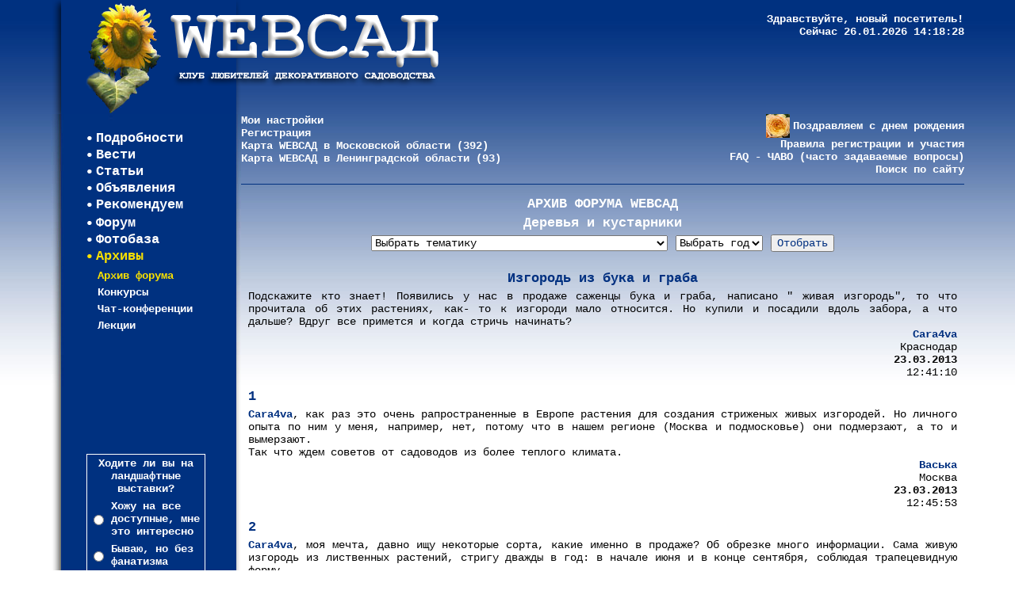

--- FILE ---
content_type: text/html; charset=windows-1251
request_url: http://websad.ru/archdis.php?code=784922
body_size: 14178
content:
<!DOCTYPE HTML PUBLIC "-//W3C//DTD HTML 3.2 Final//EN">
<HTML>
<HEAD>
<meta http-equiv="Keywords" name="Keywords" content="дача сад садоводство огород дизайн озеленение ландшафт растения цветы розы розарий укрытие лутрасил нетканка лапник остин тантау мейян дельбар остинки кордес шиповник семена посев рассада подсветка парник теплица пикировка подкормка навоз удобрение азот мочевина строительство баня сруб забор фундамент гараж яблоня груша смородина крыжовник клубника стратификация мульча мульчирование обрезка прищипка сидерат топиар спирея гортензия выгонка тля щитовка медведка корни флокс гейхера хоста клематис фуксия герань рододендрон крот мыши вредители Austin Tantau Kordes Meilland Harkness Delbard миксбордер цветник ампель удольф челси нст эпин корневин топаз шланг полив колодец скважина насос газон газонокосилка шредер измельчитель триммер гербицид меристема дорожки гравий альпинарий горечавка валуны водоем пруд фонтан кувшинка нимфеи лопата кустарник раундап лонтрел линтур компост фонари освещение сучкорез качели летники">
<meta http-equiv="Description" name="Description" content="Декоративное садоводство, садовый дизайн, декоративный огород. Форум садоводов, фотоальбомы, фотобаза растений.">
<meta http-equiv="Content-Type" content="text/html; charset=windows-1251">
<TITLE>WEB САД - Архив форума - Изгородь из бука и граба</TITLE>
<link rel=stylesheet type="text/css" href="style.php" title="style">
<link rel="shortcut icon" href="/favicon.ico" type="image/ico">
<style type="text/css">
.ramblertbl {background-color: #003080;}
.ramblerth {background-color: #003080;}
.ramblertitle {font-family : Courier New;font-size: 14px;color: #ffffff;}
.ramblertext {font-family : Courier New;font-size: 11px;color: #ffffff;}
.ramblerlink {font-family : Courier New;font-size: 11px;color: #808080;}
</style>
<script type="text/javascript" src="onoff.js"></script>
<script type="text/javascript">
var im0=new Image(); im0.src="img/print.gif";
var im1=new Image(); im1.src="img/sissors.gif";
var im2=new Image(); im1.src="img/arrdn.gif";
var onDuo=false,onCol=false;
var imm=new Array();
for(var i=0;i<9;i++){
 imm[i]=new Image(); imm[i].src="img/snow/snow"+i+".png";
// imm[i]=new Image(); imm[i].src="flower"+i+".png";
}
var gx=new Array();
var SN=new Array();
var sNum=0;
function setflow(){
return;
 for(var i=0;i<7;i++){
  SN[i]=document.createElement('DIV');
  SN[i].id='s'+i;
  SN[i].style.position='absolute';
  SN[i].style.zIndex=5;
  SN[i].style.top=Math.random()*-200;
  SN[i].style.left=Math.random()*(document.body.clientWidth-50)+10;
  SN[i].appendChild(imm[0]);
  document.body.appendChild(SN[i]);
  if(Math.random()>0.3){
   gx['s'+i]=1;
  }else{
   gx['s'+i]=-1;
  }
 }
 setInterval("flow()",50);
}
function flow(){
// for(var i=1;i<6;i++){
 for(var i=0;i<7;i++){
//alert(SN[i].innerHTML);
  var yy=parseInt(SN[i].style.top);
  if(yy>=350){
   SN[i].style.top=Math.random()*-200;
   SN[i].style.left=Math.random()*(document.body.clientWidth-50)+10;
  }else{
   SN[i].style.top=yy+1;
  }
  sNum++;
  if(sNum==9){sNum=0;}
  if(SN[i].firstChild){SN[i].removeChild(SN[i].firstChild);}
  SN[i].appendChild(imm[sNum]);
  var xx=parseInt(SN[i].style.left);
  if(xx>=document.body.clientWidth-40||xx<=10){
   gx[SN[i].id]=-gx[SN[i].id];
  }
  SN[i].style.left=xx+1*gx[SN[i].id];
 }
}
function chLinks(){
 if(imagesOn==0){
  for (i=0;i<document.links.length;i++){
   if(document.links[i].className=='contentw'){
    document.links[i].className='contentc'
   }
  }
 }
}
function hideDuo(e){
 duoSelect=document.getElementById('duosel');
 if(duoSelect&&parseInt(duoSelect.style.left)>0){
  if(!onDuo){
   duoSelect.style.left=-1000;
  }
 }
}
function hideCol(e){
 colorSelect=document.getElementById('colsel');
 if(colorSelect&&parseInt(colorSelect.style.left)>0){
  if(!onCol){
   colorSelect.style.left=-1000;
  }
 }
}
function goHash(){
 xaa=document.getElementById('gohere');
 if(xaa){
  var da=xaa;
  var dda=da.offsetParent;
  var ay=da.offsetTop;
  while(dda.tagName!='BODY'){
   ay+=dda.offsetTop;
   dda=dda.offsetParent;
  }
  window.scroll(0,ay);
 }
}
var imagesOn=0;
function doMenu(x){
 var aa=document.getElementById('js'+x);
 aa.style.display='inline';
}
function showWeather(x){
 var st=x.indexOf('<table');
 if(st<0){st=x.indexOf('<TABLE');}
 var st0=x.indexOf('</table>');
 if(st0<0){st0=x.indexOf('</TABLE>');}
 var stt=x.substring(st,st0+8);
 if(st>0&&st0>0){
  var ss='<table border="0" width="100%" cellpadding="0" cellspacing="0">';
  ss+='<tr><td width="15"></td><td>';
  ss+='<noindex>';
  ss+=stt;
  ss+='<br>&nbsp;</noindex></td></tr></table>';
  var aa=document.getElementById('weather');
  aa.innerHTML=ss;
 }
}
</script>
</HEAD>
<BODY style="background:#FFFFFF url(img/pageback.jpg) 0px 0px repeat-x;margin:0px;" onclick="hideDuo(event);hideCol(event)" onload="self.name='websadmain';setTimeout('chLinks()',100);goHash();setflow();">
<table id="mtbl" height="100%" align="center" border="0" cellpadding="0" cellspacing="0" width="90%">
<tr>
<td colspan="2">
 <table width="100%" border="0" cellspacing="0" cellpadding="0">
 <tr>
 <td width="510"><a href="/"><img src="img/logo.png" border=0 alt="" onload="imagesOn=1"></a></td>
 <td class="contentw" valign="top" align="right" style="padding-top:16px">
<noindex><!-- begin of Top100 code><script id="top100Counter" type="text/javascript" src="http://counter.rambler.ru/top100.jcn?445611"></script><noscript><img src="http://counter.rambler.ru/top100.cnt?445611" alt="" width="1" height="1" border="0" hspace="0" vspace="0" align="right"></noscript>< end of Top100 code -->
<!--Rating@Mail.ru COUNTER--><script language="JavaScript"><!--
d=document;a='';a+=';r='+escape(d.referrer)
js=10//--></script><script language="JavaScript1.1"><!--
a+=';j='+navigator.javaEnabled()
js=11//--></script><script language="JavaScript1.2"><!--
s=screen;a+=';s='+s.width+'*'+s.height
a+=';d='+(s.colorDepth?s.colorDepth:s.pixelDepth)
js=12//--></script><script language="JavaScript1.3"><!--
js=13//--></script><script language="JavaScript"><!--
d.write('<img src="http://top.list.ru/counter'+'?id=512373;js='+js+a+';rand='+Math.random()+'" height=1 width=1 border=0 hspace="0" vspace="0" align="right">')
if(js>11)d.write('<'+'!-- ')//--></script><noscript>
<img src="http://top.list.ru/counter?js=na;id=512373" height=1 width=1 alt="" border=0 hspace="0" vspace="0" align="right">
</noscript><script language="JavaScript"><!--
if(js>11)d.write('--'+'>')//--></script><!--/COUNTER--></noindex>
<b>Здравствуйте,  новый посетитель!<br>
Сейчас 26.01.2026 14:18:28</b>
 </td>
 </tr>
 </table>
</td>
</tr>
<tr>
<td width="240" style="background:#003080 url(img/menuback0.jpg) top left repeat-y;" valign="top">
<!-- div style="position:relative;width:0px;height:0px;"><img src="img/jubilee.png" width=177 height=65 border=0 alt="" style="position:absolute;top:-60px;left:0px;"></div -->
 <table width="100%" height="100%" border="0" cellpadding="0" cellspacing="0" style="background:transparent url(img/menuback.jpg) top left no-repeat;">
 <tr><td valign="top" height="300">
  <table align="center" border="0" cellpadding="1" cellspacing="0" class="menu" style="margin-top: 20px;margin-bottom: 20px">
  <tr><td><img id="i0" src="img/circle.gif" width=6 height=5 border=0 alt="" hspace="3" onload="imagesOn=1"></td><td><a href="/club.php" class="menu" onmouseover="MO(1,i0,this)" onmouseout="MO(0,i0,this)">Подробности</a></td></tr>
  <tr><td><img id="i1" src="img/circle.gif" width=6 height=5 border=0 alt="" hspace="3" onload="imagesOn=1"></td><td><a href="/news.php" class="menu" onmouseover="MO(1,i1,this)" onmouseout="MO(0,i1,this)">Вести</a></td></tr>
  <tr><td><img id="i2" src="img/circle.gif" width=6 height=5 border=0 alt="" hspace="3" onload="imagesOn=1"></td><td><a href="/articles.php" class="menu" onmouseover="MO(1,i2,this)" onmouseout="MO(0,i2,this)">Статьи</a></td></tr>
  <tr><td><img id="i3" src="img/circle.gif" width=6 height=5 border=0 alt="" hspace="3" onload="imagesOn=1"></td><td><a href="/announce.php" class="menu" onmouseover="MO(1,i3,this)" onmouseout="MO(0,i3,this)">Объявления</a></td></tr>
  <tr><td><img id="i4" src="img/circle.gif" width=6 height=5 border=0 alt="" hspace="3" onload="imagesOn=1"></td><td><a href="javascript:doMenu(10)" class="menu" onmouseover="MO(1,i4,this)" onmouseout="MO(0,i4,this)">Рекомендуем</a></td></tr>
  <tr><td></td><td>
<div id="js10" style="display:none">
<table width="140" border="0" cellpadding="2" cellspacing="0" class="smenu">
<tr><td style="padding-top:8px"><a href="recoexibit.php" class="smenu" onmouseover="MOm(1,this)" onmouseout="MOm(0,this)"><b style="line-height: 80%">Посетить</b></a></td></tr>
<tr><td style="padding-top:8px"><a href="recotobuy.php" class="smenu" onmouseover="MOm(1,this)" onmouseout="MOm(0,this)"><b style="line-height: 80%">Где купить</b></a></td></tr>
<tr><td style="padding-top:8px"><a href="recolinks.php" class="smenu" onmouseover="MOm(1,this)" onmouseout="MOm(0,this)"><b style="line-height: 80%">Посмотреть в интернете</b></a></td></tr>
<tr><td style="padding-top:8px"><a href="recobooks.php" class="smenu" onmouseover="MOm(1,this)" onmouseout="MOm(0,this)"><b style="line-height: 80%">Прочесть</b></a></td></tr>
<tr><td height="10"></td></tr>
</table>
</div>
  </td></tr>
  <tr><td><img id="i5" src="img/circle.gif" width=6 height=5 border=0 alt="" hspace="3" onload="imagesOn=1"></td><td><a href="/disput.php" class="menu" onmouseover="MO(1,i5,this)" onmouseout="MO(0,i5,this)">Форум</a></td></tr>
  <tr><td><img id="i6" src="img/circle.gif" width=6 height=5 border=0 alt="" hspace="3" onload="imagesOn=1"></td><td><a href="/fotobase.php" class="menu" onmouseover="MO(1,i6,this)" onmouseout="MO(0,i6,this)">Фотобаза</a></td></tr>
  <tr><td><img src="img/circleon.gif" width=6 height=5 border=0 alt="" hspace="3" onload="imagesOn=1"></td><td><a href="javascript:doMenu(41)" class="menuon">Архивы</a></td></tr>
  <tr><td></td><td>
<div id="js41">
<table width="140" border="0" cellpadding="2" cellspacing="0" class="smenu">
<tr><td class="smenuon" style="padding-top:8px"><b style="line-height: 80%">Архив форума</b></td></tr>
<tr><td style="padding-top:8px"><a href="archcompet.php" class="smenu" onmouseover="MOm(1,this)" onmouseout="MOm(0,this)"><b style="line-height: 80%">Конкурсы</b></a></td></tr>
<tr><td style="padding-top:8px"><a href="archtalk.php" class="smenu" onmouseover="MOm(1,this)" onmouseout="MOm(0,this)"><b style="line-height: 80%">Чат-конференции</b></a></td></tr>
<tr><td style="padding-top:8px"><a href="archlectures.php" class="smenu" onmouseover="MOm(1,this)" onmouseout="MOm(0,this)"><b style="line-height: 80%">Лекции</b></a></td></tr>
<tr><td height="10"></td></tr>
</table>
</div>
  </td></tr>
  </table>
 </td></tr>
 <tr><td valign="top">
&nbsp;
<div style="position:relative;height:100px;width:240px;display:block;margin-bottom:5px;">

</div>
<form action="quest.php" method="POST">
  <table style="border:#FFFFFF 1px solid" class="smenu" align="center" border="0" cellpadding="3" cellspacing="0" width="150">
  <tr><td colspan="2" align="center">Ходите ли вы на ландшафтные выставки?</td></tr>
  <tr>
  <td><input type="radio" name="chk[]" value="629"></td>
  <td>Хожу на все доступные, мне это интересно</td>
  </tr>
  <tr>
  <td><input type="radio" name="chk[]" value="630"></td>
  <td>Бываю, но без фанатизма</td>
  </tr>
  <tr>
  <td><input type="radio" name="chk[]" value="631"></td>
  <td>Считаю пустой тратой времени</td>
  </tr>
  <tr>
  <td><input type="radio" name="chk[]" value="632"></td>
  <td>Я в этих выставках участвую</td>
  </tr>
  <tr>
  <td><input type="radio" name="chk[]" value="633"></td>
  <td>Челси рулит! Только эту выставку признаю</td>
  </tr>
  <tr><td colspan="2" align="center"><input type="Submit" name="go" value="ОК" class="smenu" style="background:#003080"></td></tr>
  </table></form>
 </td></tr>
 </table><br>
</td>
<td valign="top" width="100%" class="content">
 <table class="contentw" width="100%" border="0" cellspacing="0" cellpadding="0" style="border-bottom:#003080 1px solid">
 <tr>
 <td width="50%" valign="top">
<b><a href="javascript:NW('adjust.php',500,600)" class="contentw">Мои настройки</a>
<br><a href="javascript:NW('register.php',500,700)" class="contentw">Регистрация</a>
<br><a href="javascript:NW('map/',605,625)" class="contentw">Карта WEBСАД в Московской области (392)</a>
<br><a href="javascript:NW('map/lenindex.html',548,726)" class="contentw">Карта WEBСАД в Ленинградской области (93)</a>
</b>
 </td>
 <td align="right" valign="top" nowrap><b>
<a href="javascript:NW('/birth.php',500,600)" class="contentw"><img src="img/birth0.jpg" width=30 height=30 border=0 align="absmiddle" alt="" hspace="4" onload="imagesOn=1">Поздравляем с днем рождения</a><br>
<a href="javascript:NW('/faqmain.php?code=2',500,600)" class="contentw">Правила регистрации и участия</a>
<br><a href="javascript:NW('/faq.html',500,600)" class="contentw">FAQ - ЧАВО (часто задаваемые вопросы)</a>
<br><a href="/seek.php" class="contentw" target="_blank">Поиск по сайту</a>
</b>
 </td>
 </tr>
 <tr><td height="10" colspan="2"></td></tr>
 </table><img src="img/dot.gif" width=1 height=10 border=0 alt="">
<div align="center">

</div>
<table align="center" border="0" cellpadding="0" cellspacing="0" width="100%">
<tr valign="top"><td class="content" nowrap>
<p align="center" class="titlew"><a href="archdis.php" class="titlew" title="Главная страница архива форума">АРХИВ ФОРУМА WEBСАД</a></p>
<table class="content" align="center" border="0" cellpadding="5" cellspacing="0" width="100%">
<tr><td height="40" colspan="4" class="titlew" align="center" valign="top"><a class="titlew" title="Показать все темы раздела" href="archdis.php?topic=D">Деревья и кустарники</a><form action="archdis.php" method="POST" style="margin-top: 5px; margin-bottom: 5px">
<select name="subrub" size="1" class="content0">
<option value="">Выбрать тематику</option>
<option>Бамбук</option>
<option>Барбарисы</option>
<option>Болезни и вредители</option>
<option>Вейгела</option>
<option>Вересковые</option>
<option>Гинкго</option>
<option>Гортензии</option>
<option>Декоративнолиственные кустарники</option>
<option>Дизайн, партнеры и удачные сочетания</option>
<option>Древовидные пионы</option>
<option>Ели</option>
<option>Живая изгородь</option>
<option>Зимовка, укрытие, передержка дома</option>
<option>Ивы</option>
<option>Кипарисовики</option>
<option>Клематисы</option>
<option>Клены</option>
<option>Кустарники красивоцветущие</option>
<option>Лианы</option>
<option>Лиственные деревья</option>
<option>Лиственные кустарники</option>
<option>Магнолии</option>
<option>Можжевельники</option>
<option>Обрезка и формирование</option>
<option>Пихты</option>
<option>Подбор растений по экологическим требованиям</option>
<option>Прививки</option>
<option>Разное</option>
<option>Рододендроны</option>
<option>Сирень</option>
<option>Сосны</option>
<option>Спиреи</option>
<option>Тисс</option>
<option>Туи</option>
<option>Форзиция</option>
<option>Хвойные</option>
<option>Черенкование</option>
<option>Чубушник</option>
</select>
<select name="year" size="1" class="content0">
<option value="">Выбрать год</option>
<option value="2003">2003</option>
<option value="2004">2004</option>
<option value="2005">2005</option>
<option value="2006">2006</option>
<option value="2007">2007</option>
<option value="2008">2008</option>
<option value="2009">2009</option>
<option value="2010">2010</option>
<option value="2011">2011</option>
<option value="2012">2012</option>
<option value="2013">2013</option>
<option value="2014">2014</option>
<option value="2015">2015</option>
<option value="2016">2016</option>
<option value="2017">2017</option>
<option value="2018">2018</option>
<option value="2019">2019</option>
<option value="2020">2020</option>
<option value="2021">2021</option>
<option value="2022">2022</option>
<option value="2023">2023</option>
<option value="2024">2024</option>
</select>&nbsp;<input type="Submit" name="go" value="Отобрать" class="contentc">
<input type="Hidden" name="topic" value="D">
</form>
</td></tr>
<tr><td colspan="4">
<script language="JavaScript">
function chkForm(TheForm){
 with (TheForm){
  if (login.value.length<1){alert ('Логин обязателен'); return false}
  if (pass.value.length<1){alert ('Пароль обязателен'); return false}
  if (text.value.length<3){alert ('Сообщение слишком короткое'); return false}
  go.disabled=true;
 }
 WReg();
 return true;
}
</script>
<table align="center" border="0" cellspacing="0" cellpadding="4" class="content" width="100%">
<tr><td>
<p align="center" class="title">Изгородь из бука и граба</p>
<p class="content">Подскажите кто знает! Появились у нас в продаже саженцы бука и граба, написано " живая изгородь", то что прочитала об этих растениях,   как- то к изгороди мало относится. Но купили и посадили вдоль забора, а что дальше? Вдруг все примется и когда стричь начинать?</p>
<table width="100%" border="0" cellpadding="0" cellspacing="0">
<tr><td align="right"><a href="javascript:NNW('reguser.php?code=15372')" class="contentc"><b>Cara4va</b></a></td></tr>
<tr><td align="right" class="content0">Краснодар</td></tr>
<tr><td align="right" class="content0"><b>23.03.2013</b></td></tr>
<tr><td align="right" class="content0">12:41:10</td></tr>
</table></td></tr></table>
<table align="center" border="0" cellspacing="0" cellpadding="4" class="content" width="100%">
<tr><td>
<p class="title">1</p>
<p class="content"><b class="contentc">Cara4va</b>, как раз это очень рапространенные в Европе растения для создания стриженых живых изгородей. Но личного опыта по ним у меня, например, нет, потому что в нашем регионе (Москва и подмосковье) они подмерзают, а то и вымерзают.<br />
Так что ждем советов от садоводов из более теплого климата.</p>
<table width="100%" border="0" cellpadding="0" cellspacing="0">
<tr><td align="right" class="content0"><a href="javascript:NNW('reguser.php?code=605')" class="contentc"><b>Васька</b></a></td></tr>
<tr><td align="right" class="content0">Москва</td></tr>
<tr><td align="right" class="content0"><b>23.03.2013</b></td></tr>
<tr><td align="right" class="content0">12:45:53</td></tr>
</table></td></tr></table>
<table align="center" border="0" cellspacing="0" cellpadding="4" class="content" width="100%">
<tr><td>
<p class="title">2</p>
<p class="content"><b class="contentc">Cara4va</b>, моя мечта, давно ищу некоторые сорта, какие именно в продаже? Об обрезке много информации. Сама живую изгородь из лиственных растений, стригу дважды в год: в начале июня и в конце сентября, соблюдая трапецевидную форму.</p>
<table width="100%" border="0" cellpadding="0" cellspacing="0">
<tr><td align="right" class="content0"><a href="javascript:NNW('reguser.php?code=15363')" class="contentc"><b>geneva</b></a></td></tr>
<tr><td align="right" class="content0">Туапсе</td></tr>
<tr><td align="right" class="content0"><b>23.03.2013</b></td></tr>
<tr><td align="right" class="content0">23:55:41</td></tr>
</table></td></tr></table>
<table align="center" border="0" cellspacing="0" cellpadding="4" class="content" width="100%">
<tr><td>
<p class="title">3</p>
<p class="content">Бук на самом деле очень долго растет. (наш регион Буковиной  называют), а вот граб - беспроблемный. Быстро выпрастает до нужной высоты и на стрижку очень благодарно реагирует. У нас очень много изгородей из него сделано разной высоты. На зиму листься не сбрасывает.</p>
<table width="100%" border="0" cellpadding="0" cellspacing="0">
<tr><td align="right" class="content0"><a href="javascript:NNW('reguser.php?code=13574')" class="contentc"><b>an-na</b></a></td></tr>
<tr><td align="right" class="content0">Чеpновцы</td></tr>
<tr><td align="right" class="content0"><b>24.03.2013</b></td></tr>
<tr><td align="right" class="content0">00:10:46</td></tr>
</table></td></tr></table>
<table align="center" border="0" cellspacing="0" cellpadding="4" class="content" width="100%">
<tr><td>
<p class="title">4</p>
<p class="content">И. Б. Окунева "Всё об обрезке деревьев и кустарников": "В первые годы формирования важно добиться хорошего ветвления от самого основания и по всей высоте. Лиственные растения сначала сильно укорачивают. Растения с древовидным типом роста обрезают на половину высоты и на столько же - боковые ответвления, если они есть. На второй и третий год, а если необходимо - и дольше, повторяют укорачивание, каждый раз несколько увеличивая высоту изгороди, пока она не достигнет нужного размера. Такая изгородь состоит из стволиков, равномерно покрытых боковыми веточками снизу доверху... Перед стрижкой форму изгороди обозначают натянутыми шнурами, помогающими подстричь её максимально ровно. В сечении изгородь может иметь форму вытянутого прямоугольника или трапеции. Важно только, чтобы её верх не был шире её основания. У такой "перевёрнутой" изгороди от недостатка освещения низ оголяется. То же происходит, если изгородь подрезать только сверху. Верх изгороди делают либо плоским, горизонтальным, либо округлым... "</p>
<table width="100%" border="0" cellpadding="0" cellspacing="0">
<tr><td align="right" class="content0"><a href="javascript:NNW('reguser.php?code=15363')" class="contentc"><b>geneva</b></a></td></tr>
<tr><td align="right" class="content0">Туапсе</td></tr>
<tr><td align="right" class="content0"><b>24.03.2013</b></td></tr>
<tr><td align="right" class="content0">00:55:29</td></tr>
</table></td></tr></table>
<table align="center" border="0" cellspacing="0" cellpadding="4" class="content" width="100%">
<tr><td>
<p class="title">5</p>
<p class="content">Счастливые южане, а мы попроще. Моя дочь имеет угловой с главной дорогой участок. И ради прикола по канаве выстригла всю растительность кроме ольхи. И уже 7 лет за ней ухаживает. Стрижет два раза в году. В феврале и в августе. Высота2,80м.</p>
<table width="100%" border="0" cellpadding="0" cellspacing="0">
<tr><td align="right" class="content0"><a href="javascript:NNW('reguser.php?code=10443')" class="contentc"><b>Fialka471</b></a></td></tr>
<tr><td align="right" class="content0">Санкт -Петербург</td></tr>
<tr><td align="right" class="content0"><b>24.03.2013</b></td></tr>
<tr><td align="right" class="content0">12:09:20</td></tr>
</table></td></tr></table>
<table align="center" border="0" cellspacing="0" cellpadding="4" class="content" width="100%">
<tr><td>
<p class="title">6</p>
<p class="content"><b class="contentc">an-na</b>, мне кажется, граб, все-таки листопадный, просто долго не опадает. Или я не прав?</p>
<table width="100%" border="0" cellpadding="0" cellspacing="0">
<tr><td align="right" class="content0"><a href="javascript:NNW('reguser.php?code=11787')" class="contentc"><b>Билий</b></a></td></tr>
<tr><td align="right" class="content0">Краснодар</td></tr>
<tr><td align="right" class="content0"><b>24.03.2013</b></td></tr>
<tr><td align="right" class="content0">13:54:36</td></tr>
</table></td></tr></table>
<table align="center" border="0" cellspacing="0" cellpadding="4" class="content" width="100%">
<tr><td>
<p class="title">7</p>
<p class="content">[<a class="contentc" href="/afshowone.php?code=785070" target="reg" onclick="WReg()">6</a>]Граб популярен благодаря красивой ярко-жёлтой осенней листве, но, всё верно, он листопадный. В описании Хессайон указывает, что в живой изгороди граб сохраняет листья, а бук сохраняет большую часть осенней листвы до появления новых побегов.</p>
<table width="100%" border="0" cellpadding="0" cellspacing="0">
<tr><td align="right" class="content0"><a href="javascript:NNW('reguser.php?code=15363')" class="contentc"><b>geneva</b></a></td></tr>
<tr><td align="right" class="content0">Туапсе</td></tr>
<tr><td align="right" class="content0"><b>24.03.2013</b></td></tr>
<tr><td align="right" class="content0">14:56:49</td></tr>
</table></td></tr></table>
<table align="center" border="0" cellspacing="0" cellpadding="4" class="content" width="100%">
<tr><td>
<p class="title">8</p>
<p class="content"><noindex><a href="http://photoshare.ru/photo1056487.html" target="_blank">http://photoshare.ru/photo1056487.html</a></noindex> </p>
<table width="100%" border="0" cellpadding="0" cellspacing="0">
<tr><td align="right" class="content0"><a href="javascript:NNW('reguser.php?code=881')" class="contentc"><b>филифьонка</b></a></td></tr>
<tr><td align="right" class="content0">Зеленоград</td></tr>
<tr><td align="right" class="content0"><b>25.03.2013</b></td></tr>
<tr><td align="right" class="content0">17:21:59</td></tr>
</table></td></tr></table>
<table align="center" border="0" cellspacing="0" cellpadding="4" class="content" width="100%">
<tr><td>
<p class="title">9</p>
<p class="content">[<a class="contentc" href="/afshowone.php?code=785258" target="reg" onclick="WReg()">8</a>] <b class="contentc">филифьонка</b>, очень наглядно. :) На мой личный вкус- необлетевшие сухие листья всю зиму - сомнительное украшение. Но, я так понимаю, многим нравится и это описывают как плюс буковой изгороди.</p>
<table width="100%" border="0" cellpadding="0" cellspacing="0">
<tr><td align="right" class="content0"><a href="javascript:NNW('reguser.php?code=605')" class="contentc"><b>Васька</b></a></td></tr>
<tr><td align="right" class="content0">Москва</td></tr>
<tr><td align="right" class="content0"><b>25.03.2013</b></td></tr>
<tr><td align="right" class="content0">17:30:30</td></tr>
</table></td></tr></table>
<table align="center" border="0" cellspacing="0" cellpadding="4" class="content" width="100%">
<tr><td>
<p class="title">10</p>
<p class="content">[<a class="contentc" href="/afshowone.php?code=785263" target="reg" onclick="WReg()">9</a>] <b class="contentc">Васька</b>, тут подобные изгороди довольно популярны, но на мой личный вкус - зрелище тоже не особо привлекательное (наблюдаю каждый день из окна). Как по мне, так выглядит вообще скорее мертвым, чем живым. Чисто эстетически. На что мой муж мне возразил, что полезным насекомым тоже надо где-то зимовать. Типа, некрасиво, но зато полезно. Но в данном конкретном случае эстетика для меня важнее...</p>
<table width="100%" border="0" cellpadding="0" cellspacing="0">
<tr><td align="right" class="content0"><a href="javascript:NNW('reguser.php?code=9505')" class="contentc"><b>СвиссБел</b></a></td></tr>
<tr><td align="right" class="content0">Санкт-Галлен, Швейцария</td></tr>
<tr><td align="right" class="content0"><b>26.03.2013</b></td></tr>
<tr><td align="right" class="content0">01:37:07</td></tr>
</table></td></tr></table>
<table align="center" border="0" cellspacing="0" cellpadding="4" class="content" width="100%">
<tr><td>
<p class="title">11</p>
<p class="content">[<a class="contentc" href="/afshowone.php?code=785263" target="reg" onclick="WReg()">9</a>]-[<a class="contentc" href="/afshowone.php?code=785361" target="reg" onclick="WReg()">10</a>] Это они на фоне зелени безжизненно выглядят, а на фоне снега - наоборот. Дуб и граб с не облетевшей на зиму листвой вполне нормально смотрятся. А у клена ложнозибольдова листа еще и красная. Не облетевшая изгородь из граба и зимой будет не прозрачной.</p>
<table width="100%" border="0" cellpadding="0" cellspacing="0">
<tr><td align="right" class="content0"><a href="javascript:NNW('reguser.php?code=1086')" class="contentc"><b>Валерий</b></a></td></tr>
<tr><td align="right" class="content0">Владивосток</td></tr>
<tr><td align="right" class="content0"><b>26.03.2013</b></td></tr>
<tr><td align="right" class="content0">05:41:55</td></tr>
</table></td></tr></table>
<table align="center" border="0" cellspacing="0" cellpadding="4" class="content" width="100%">
<tr><td>
<p class="title">12</p>
<p class="content">[<a class="contentc" href="/afshowone.php?code=785361" target="reg" onclick="WReg()">10</a>] <b class="contentc">Валерий</b>, <i>для меня лично</i> сухие листья <i>всегда</i> выглядят мертвыми - неважно, на фоне чего. И зимой в том числе. То, что непрозрачная - факт. Но живее от этого не выглядит.</p>
<table width="100%" border="0" cellpadding="0" cellspacing="0">
<tr><td align="right" class="content0"><a href="javascript:NNW('reguser.php?code=9505')" class="contentc"><b>СвиссБел</b></a></td></tr>
<tr><td align="right" class="content0">Санкт-Галлен, Швейцария</td></tr>
<tr><td align="right" class="content0"><b>27.03.2013</b></td></tr>
<tr><td align="right" class="content0">02:11:29</td></tr>
</table></td></tr></table>
<table align="center" border="0" cellspacing="0" cellpadding="4" class="content" width="100%">
<tr><td>
<p class="title">13</p>
<p class="content">[<a class="contentc" href="/afshowone.php?code=785368" target="reg" onclick="WReg()">11</a>] [<a class="contentc" href="/afshowone.php?code=785609" target="reg" onclick="WReg()">12</a>]листья не только <u>на фоне </u>снега по другому смотрятся, они и под снегом могут находиться, а это другая картинка {<a id="photo" class="contentc" href="pic.php?imgname=archive/D/170667.jpg" target="pic" onclick="WReg('pic')">170667</a>}. Тоже, конечно, дело вкуса, но по мне ТАК лучше, чем голые ветки. Сейчас живу больше загородом, это белое безмолвие уже в печенке сидит. Стараюсь, что можно из многолетников не обрезать для украшения зимнего сада.</p>
<table width="100%" border="0" cellpadding="0" cellspacing="0">
<tr><td align="right" class="content0"><a href="javascript:NNW('reguser.php?code=7306')" class="contentc"><b>Mallva </b></a></td></tr>
<tr><td align="right" class="content0">Москва</td></tr>
<tr><td align="right" class="content0"><b>27.03.2013</b></td></tr>
<tr><td align="right" class="content0">11:08:16</td></tr>
</table></td></tr></table>
<table align="center" border="0" cellspacing="0" cellpadding="4" class="content" width="100%">
<tr><td>
<p class="title">14</p>
<p class="content">Спасибо, всем! Появились хоть какие-то мысли по поводу изгороди, даже то, что фото не очень понравилось. Буду делать выше, если все примется, а то весна сомнительная. </p>
<table width="100%" border="0" cellpadding="0" cellspacing="0">
<tr><td align="right" class="content0"><a href="javascript:NNW('reguser.php?code=15372')" class="contentc"><b>Cara4va</b></a></td></tr>
<tr><td align="right" class="content0">Краснодар</td></tr>
<tr><td align="right" class="content0"><b>27.03.2013</b></td></tr>
<tr><td align="right" class="content0">15:00:12</td></tr>
</table></td></tr></table>
<br>&nbsp;
</td></tr>
<tr><td align="center" colspan="4" class="titlew"><a href="#top"><img src="img/arrupb.gif" width=19 height=16 border=0 alt="В начало"></a></td></tr>
<tr><td class="mini" colspan="4" style="border-bottom:#003080 1px solid" height="10">&nbsp;</td></tr>
<tr><td align="right" colspan="4" class="title" style="border-bottom:#003080 1px solid">2013</td></tr>
<tr onmouseover="for(i=0;i<4;i++){this.cells[i].style.borderBottomColor='#003080'};" onmouseout="for(i=0;i<4;i++){this.cells[i].style.borderBottomColor='#FFFFFF'};">
<td style="border-bottom:#FFFFFF 1px solid" class="content0" width="20%"><b>okcul:</b></td>
<td class="contentc" valign="top" style="border-bottom:#FFFFFF 1px solid" width="75%"><a href="archdis.php?code=824603" class="contentc">Багульник</a></td>
<td width="1" bgcolor="#003080" style="padding:0px"><img src="img/dot.gif" width=1 height=1 border=0 alt=""></td>
<td class="contentc" width="5%" style="padding-left:15px;border-bottom:#FFFFFF 1px solid"><b>29 </b></td>
</tr>
<tr onmouseover="for(i=0;i<4;i++){this.cells[i].style.borderBottomColor='#003080'};" onmouseout="for(i=0;i<4;i++){this.cells[i].style.borderBottomColor='#FFFFFF'};">
<td style="border-bottom:#FFFFFF 1px solid" class="content0" width="20%"><b>websad:</b></td>
<td class="contentc" valign="top" style="border-bottom:#FFFFFF 1px solid" width="75%"><a href="archdis.php?code=823004" class="contentc">Выбор кустарника с пурпурной листвой</a></td>
<td width="1" bgcolor="#003080" style="padding:0px"><img src="img/dot.gif" width=1 height=1 border=0 alt=""></td>
<td class="contentc" width="5%" style="padding-left:15px;border-bottom:#FFFFFF 1px solid"><b>56 </b></td>
</tr>
<tr onmouseover="for(i=0;i<4;i++){this.cells[i].style.borderBottomColor='#003080'};" onmouseout="for(i=0;i<4;i++){this.cells[i].style.borderBottomColor='#FFFFFF'};">
<td style="border-bottom:#FFFFFF 1px solid" class="content0" width="20%"><b>мумимама:</b></td>
<td class="contentc" valign="top" style="border-bottom:#FFFFFF 1px solid" width="75%"><a href="archdis.php?code=822593" class="contentc">Несъедобные/ядовитые</a></td>
<td width="1" bgcolor="#003080" style="padding:0px"><img src="img/dot.gif" width=1 height=1 border=0 alt=""></td>
<td class="contentc" width="5%" style="padding-left:15px;border-bottom:#FFFFFF 1px solid"><b>35 </b></td>
</tr>
<tr onmouseover="for(i=0;i<4;i++){this.cells[i].style.borderBottomColor='#003080'};" onmouseout="for(i=0;i<4;i++){this.cells[i].style.borderBottomColor='#FFFFFF'};">
<td style="border-bottom:#FFFFFF 1px solid" class="content0" width="20%"><b>lisenok214:</b></td>
<td class="contentc" valign="top" style="border-bottom:#FFFFFF 1px solid" width="75%"><a href="archdis.php?code=822092" class="contentc">Как сохранить до весны хвойные в контейнерах?</a></td>
<td width="1" bgcolor="#003080" style="padding:0px"><img src="img/dot.gif" width=1 height=1 border=0 alt=""></td>
<td class="contentc" width="5%" style="padding-left:15px;border-bottom:#FFFFFF 1px solid"><b>12 </b></td>
</tr>
<tr onmouseover="for(i=0;i<4;i++){this.cells[i].style.borderBottomColor='#003080'};" onmouseout="for(i=0;i<4;i++){this.cells[i].style.borderBottomColor='#FFFFFF'};">
<td style="border-bottom:#FFFFFF 1px solid" class="content0" width="20%"><b>Рысска:</b></td>
<td class="contentc" valign="top" style="border-bottom:#FFFFFF 1px solid" width="75%"><a href="archdis.php?code=820641" class="contentc">Декоративные деревья и фруктовый сад</a></td>
<td width="1" bgcolor="#003080" style="padding:0px"><img src="img/dot.gif" width=1 height=1 border=0 alt=""></td>
<td class="contentc" width="5%" style="padding-left:15px;border-bottom:#FFFFFF 1px solid"><b>9 </b></td>
</tr>
<tr onmouseover="for(i=0;i<4;i++){this.cells[i].style.borderBottomColor='#003080'};" onmouseout="for(i=0;i<4;i++){this.cells[i].style.borderBottomColor='#FFFFFF'};">
<td style="border-bottom:#FFFFFF 1px solid" class="content0" width="20%"><b>Lenser:</b></td>
<td class="contentc" valign="top" style="border-bottom:#FFFFFF 1px solid" width="75%"><a href="archdis.php?code=820021" class="contentc">Что посадить к гортензии?</a></td>
<td width="1" bgcolor="#003080" style="padding:0px"><img src="img/dot.gif" width=1 height=1 border=0 alt=""></td>
<td class="contentc" width="5%" style="padding-left:15px;border-bottom:#FFFFFF 1px solid"><b>77 </b></td>
</tr>
<tr onmouseover="for(i=0;i<4;i++){this.cells[i].style.borderBottomColor='#003080'};" onmouseout="for(i=0;i<4;i++){this.cells[i].style.borderBottomColor='#FFFFFF'};">
<td style="border-bottom:#FFFFFF 1px solid" class="content0" width="20%"><b>Mallva:</b></td>
<td class="contentc" valign="top" style="border-bottom:#FFFFFF 1px solid" width="75%"><a href="archdis.php?code=820096" class="contentc">Хвойные в тенистых местах сада</a></td>
<td width="1" bgcolor="#003080" style="padding:0px"><img src="img/dot.gif" width=1 height=1 border=0 alt=""></td>
<td class="contentc" width="5%" style="padding-left:15px;border-bottom:#FFFFFF 1px solid"><b>27 </b></td>
</tr>
<tr onmouseover="for(i=0;i<4;i++){this.cells[i].style.borderBottomColor='#003080'};" onmouseout="for(i=0;i<4;i++){this.cells[i].style.borderBottomColor='#FFFFFF'};">
<td style="border-bottom:#FFFFFF 1px solid" class="content0" width="20%"><b>newsanna:</b></td>
<td class="contentc" valign="top" style="border-bottom:#FFFFFF 1px solid" width="75%"><a href="archdis.php?code=817663" class="contentc">Укрытие клематисов 2013</a></td>
<td width="1" bgcolor="#003080" style="padding:0px"><img src="img/dot.gif" width=1 height=1 border=0 alt=""></td>
<td class="contentc" width="5%" style="padding-left:15px;border-bottom:#FFFFFF 1px solid"><b>40 </b></td>
</tr>
<tr onmouseover="for(i=0;i<4;i++){this.cells[i].style.borderBottomColor='#003080'};" onmouseout="for(i=0;i<4;i++){this.cells[i].style.borderBottomColor='#FFFFFF'};">
<td style="border-bottom:#FFFFFF 1px solid" class="content0" width="20%"><b>Flor-Ka:</b></td>
<td class="contentc" valign="top" style="border-bottom:#FFFFFF 1px solid" width="75%"><a href="archdis.php?code=817392" class="contentc">Выращивание на окне зимой из черенков</a></td>
<td width="1" bgcolor="#003080" style="padding:0px"><img src="img/dot.gif" width=1 height=1 border=0 alt=""></td>
<td class="contentc" width="5%" style="padding-left:15px;border-bottom:#FFFFFF 1px solid"><b>34 </b></td>
</tr>
<tr onmouseover="for(i=0;i<4;i++){this.cells[i].style.borderBottomColor='#003080'};" onmouseout="for(i=0;i<4;i++){this.cells[i].style.borderBottomColor='#FFFFFF'};">
<td style="border-bottom:#FFFFFF 1px solid" class="content0" width="20%"><b>Васька:</b></td>
<td class="contentc" valign="top" style="border-bottom:#FFFFFF 1px solid" width="75%"><a href="archdis.php?code=817252" class="contentc">Золотая осень-2013</a></td>
<td width="1" bgcolor="#003080" style="padding:0px"><img src="img/dot.gif" width=1 height=1 border=0 alt=""></td>
<td class="contentc" width="5%" style="padding-left:15px;border-bottom:#FFFFFF 1px solid"><b>77 </b></td>
</tr>
<tr onmouseover="for(i=0;i<4;i++){this.cells[i].style.borderBottomColor='#003080'};" onmouseout="for(i=0;i<4;i++){this.cells[i].style.borderBottomColor='#FFFFFF'};">
<td style="border-bottom:#FFFFFF 1px solid" class="content0" width="20%"><b>dimapictures:</b></td>
<td class="contentc" valign="top" style="border-bottom:#FFFFFF 1px solid" width="75%"><a href="archdis.php?code=816528" class="contentc">Черешковая гортензия в средней полосе</a></td>
<td width="1" bgcolor="#003080" style="padding:0px"><img src="img/dot.gif" width=1 height=1 border=0 alt=""></td>
<td class="contentc" width="5%" style="padding-left:15px;border-bottom:#FFFFFF 1px solid"><b>34 </b></td>
</tr>
<tr onmouseover="for(i=0;i<4;i++){this.cells[i].style.borderBottomColor='#003080'};" onmouseout="for(i=0;i<4;i++){this.cells[i].style.borderBottomColor='#FFFFFF'};">
<td style="border-bottom:#FFFFFF 1px solid" class="content0" width="20%"><b>ШилС:</b></td>
<td class="contentc" valign="top" style="border-bottom:#FFFFFF 1px solid" width="75%"><a href="archdis.php?code=814921" class="contentc">Выбор лианы</a></td>
<td width="1" bgcolor="#003080" style="padding:0px"><img src="img/dot.gif" width=1 height=1 border=0 alt=""></td>
<td class="contentc" width="5%" style="padding-left:15px;border-bottom:#FFFFFF 1px solid"><b>53 </b></td>
</tr>
<tr onmouseover="for(i=0;i<4;i++){this.cells[i].style.borderBottomColor='#003080'};" onmouseout="for(i=0;i<4;i++){this.cells[i].style.borderBottomColor='#FFFFFF'};">
<td style="border-bottom:#FFFFFF 1px solid" class="content0" width="20%"><b>Niobi:</b></td>
<td class="contentc" valign="top" style="border-bottom:#FFFFFF 1px solid" width="75%"><a href="archdis.php?code=814875" class="contentc">Багряник</a></td>
<td width="1" bgcolor="#003080" style="padding:0px"><img src="img/dot.gif" width=1 height=1 border=0 alt=""></td>
<td class="contentc" width="5%" style="padding-left:15px;border-bottom:#FFFFFF 1px solid"><b>53 </b></td>
</tr>
<tr onmouseover="for(i=0;i<4;i++){this.cells[i].style.borderBottomColor='#003080'};" onmouseout="for(i=0;i<4;i++){this.cells[i].style.borderBottomColor='#FFFFFF'};">
<td style="border-bottom:#FFFFFF 1px solid" class="content0" width="20%"><b>aspov:</b></td>
<td class="contentc" valign="top" style="border-bottom:#FFFFFF 1px solid" width="75%"><a href="archdis.php?code=815399" class="contentc">Метасеквойя</a></td>
<td width="1" bgcolor="#003080" style="padding:0px"><img src="img/dot.gif" width=1 height=1 border=0 alt=""></td>
<td class="contentc" width="5%" style="padding-left:15px;border-bottom:#FFFFFF 1px solid"><b>32 </b></td>
</tr>
<tr onmouseover="for(i=0;i<4;i++){this.cells[i].style.borderBottomColor='#003080'};" onmouseout="for(i=0;i<4;i++){this.cells[i].style.borderBottomColor='#FFFFFF'};">
<td style="border-bottom:#FFFFFF 1px solid" class="content0" width="20%"><b>Уссурочка:</b></td>
<td class="contentc" valign="top" style="border-bottom:#FFFFFF 1px solid" width="75%"><a href="archdis.php?code=814636" class="contentc">Бирючина</a></td>
<td width="1" bgcolor="#003080" style="padding:0px"><img src="img/dot.gif" width=1 height=1 border=0 alt=""></td>
<td class="contentc" width="5%" style="padding-left:15px;border-bottom:#FFFFFF 1px solid"><b>21 </b></td>
</tr>
<tr onmouseover="for(i=0;i<4;i++){this.cells[i].style.borderBottomColor='#003080'};" onmouseout="for(i=0;i<4;i++){this.cells[i].style.borderBottomColor='#FFFFFF'};">
<td style="border-bottom:#FFFFFF 1px solid" class="content0" width="20%"><b>dimapictures:</b></td>
<td class="contentc" valign="top" style="border-bottom:#FFFFFF 1px solid" width="75%"><a href="archdis.php?code=814588" class="contentc">Выращивание плюща в средней полосе</a></td>
<td width="1" bgcolor="#003080" style="padding:0px"><img src="img/dot.gif" width=1 height=1 border=0 alt=""></td>
<td class="contentc" width="5%" style="padding-left:15px;border-bottom:#FFFFFF 1px solid"><b>17 </b></td>
</tr>
<tr onmouseover="for(i=0;i<4;i++){this.cells[i].style.borderBottomColor='#003080'};" onmouseout="for(i=0;i<4;i++){this.cells[i].style.borderBottomColor='#FFFFFF'};">
<td style="border-bottom:#FFFFFF 1px solid" class="content0" width="20%"><b>abba:</b></td>
<td class="contentc" valign="top" style="border-bottom:#FFFFFF 1px solid" width="75%"><a href="archdis.php?code=814517" class="contentc">Тюльпановое дерево</a></td>
<td width="1" bgcolor="#003080" style="padding:0px"><img src="img/dot.gif" width=1 height=1 border=0 alt=""></td>
<td class="contentc" width="5%" style="padding-left:15px;border-bottom:#FFFFFF 1px solid"><b>24 </b></td>
</tr>
<tr onmouseover="for(i=0;i<4;i++){this.cells[i].style.borderBottomColor='#003080'};" onmouseout="for(i=0;i<4;i++){this.cells[i].style.borderBottomColor='#FFFFFF'};">
<td style="border-bottom:#FFFFFF 1px solid" class="content0" width="20%"><b>newsanna:</b></td>
<td class="contentc" valign="top" style="border-bottom:#FFFFFF 1px solid" width="75%"><a href="archdis.php?code=813941" class="contentc">Опора и клематисы</a></td>
<td width="1" bgcolor="#003080" style="padding:0px"><img src="img/dot.gif" width=1 height=1 border=0 alt=""></td>
<td class="contentc" width="5%" style="padding-left:15px;border-bottom:#FFFFFF 1px solid"><b>74 </b></td>
</tr>
<tr onmouseover="for(i=0;i<4;i++){this.cells[i].style.borderBottomColor='#003080'};" onmouseout="for(i=0;i<4;i++){this.cells[i].style.borderBottomColor='#FFFFFF'};">
<td style="border-bottom:#FFFFFF 1px solid" class="content0" width="20%"><b>Camomilla:</b></td>
<td class="contentc" valign="top" style="border-bottom:#FFFFFF 1px solid" width="75%"><a href="archdis.php?code=812275" class="contentc">Привитые древесные. Проблемы, уход, выбор</a></td>
<td width="1" bgcolor="#003080" style="padding:0px"><img src="img/dot.gif" width=1 height=1 border=0 alt=""></td>
<td class="contentc" width="5%" style="padding-left:15px;border-bottom:#FFFFFF 1px solid"><b>9 </b></td>
</tr>
<tr onmouseover="for(i=0;i<4;i++){this.cells[i].style.borderBottomColor='#003080'};" onmouseout="for(i=0;i<4;i++){this.cells[i].style.borderBottomColor='#FFFFFF'};">
<td style="border-bottom:#FFFFFF 1px solid" class="content0" width="20%"><b>Ru Ta:</b></td>
<td class="contentc" valign="top" style="border-bottom:#FFFFFF 1px solid" width="75%"><a href="archdis.php?code=811416" class="contentc">Изгородь из туй</a></td>
<td width="1" bgcolor="#003080" style="padding:0px"><img src="img/dot.gif" width=1 height=1 border=0 alt=""></td>
<td class="contentc" width="5%" style="padding-left:15px;border-bottom:#FFFFFF 1px solid"><b>5 </b></td>
</tr>
<tr onmouseover="for(i=0;i<4;i++){this.cells[i].style.borderBottomColor='#003080'};" onmouseout="for(i=0;i<4;i++){this.cells[i].style.borderBottomColor='#FFFFFF'};">
<td style="border-bottom:#FFFFFF 1px solid" class="content0" width="20%"><b>Ленок КЕН:</b></td>
<td class="contentc" valign="top" style="border-bottom:#FFFFFF 1px solid" width="75%"><a href="archdis.php?code=810893" class="contentc">Готовим крупнолистные гортензии к зимовке</a></td>
<td width="1" bgcolor="#003080" style="padding:0px"><img src="img/dot.gif" width=1 height=1 border=0 alt=""></td>
<td class="contentc" width="5%" style="padding-left:15px;border-bottom:#FFFFFF 1px solid"><b>25 </b></td>
</tr>
<tr onmouseover="for(i=0;i<4;i++){this.cells[i].style.borderBottomColor='#003080'};" onmouseout="for(i=0;i<4;i++){this.cells[i].style.borderBottomColor='#FFFFFF'};">
<td style="border-bottom:#FFFFFF 1px solid" class="content0" width="20%"><b>Фатьма:</b></td>
<td class="contentc" valign="top" style="border-bottom:#FFFFFF 1px solid" width="75%"><a href="archdis.php?code=810805" class="contentc">Осенняя посадка/пересадка древесных</a></td>
<td width="1" bgcolor="#003080" style="padding:0px"><img src="img/dot.gif" width=1 height=1 border=0 alt=""></td>
<td class="contentc" width="5%" style="padding-left:15px;border-bottom:#FFFFFF 1px solid"><b>45 </b></td>
</tr>
<tr onmouseover="for(i=0;i<4;i++){this.cells[i].style.borderBottomColor='#003080'};" onmouseout="for(i=0;i<4;i++){this.cells[i].style.borderBottomColor='#FFFFFF'};">
<td style="border-bottom:#FFFFFF 1px solid" class="content0" width="20%"><b>whatever:</b></td>
<td class="contentc" valign="top" style="border-bottom:#FFFFFF 1px solid" width="75%"><a href="archdis.php?code=810229" class="contentc">Хвойные. Подготовка к зиме</a></td>
<td width="1" bgcolor="#003080" style="padding:0px"><img src="img/dot.gif" width=1 height=1 border=0 alt=""></td>
<td class="contentc" width="5%" style="padding-left:15px;border-bottom:#FFFFFF 1px solid"><b>112 </b></td>
</tr>
<tr onmouseover="for(i=0;i<4;i++){this.cells[i].style.borderBottomColor='#003080'};" onmouseout="for(i=0;i<4;i++){this.cells[i].style.borderBottomColor='#FFFFFF'};">
<td style="border-bottom:#FFFFFF 1px solid" class="content0" width="20%"><b>kiselek:</b></td>
<td class="contentc" valign="top" style="border-bottom:#FFFFFF 1px solid" width="75%"><a href="archdis.php?code=809681" class="contentc">Вопросы о бузине</a></td>
<td width="1" bgcolor="#003080" style="padding:0px"><img src="img/dot.gif" width=1 height=1 border=0 alt=""></td>
<td class="contentc" width="5%" style="padding-left:15px;border-bottom:#FFFFFF 1px solid"><b>44 </b></td>
</tr>
<tr onmouseover="for(i=0;i<4;i++){this.cells[i].style.borderBottomColor='#003080'};" onmouseout="for(i=0;i<4;i++){this.cells[i].style.borderBottomColor='#FFFFFF'};">
<td style="border-bottom:#FFFFFF 1px solid" class="content0" width="20%"><b>Mitaev-96:</b></td>
<td class="contentc" valign="top" style="border-bottom:#FFFFFF 1px solid" width="75%"><a href="archdis.php?code=809432" class="contentc">Повторное цветение у древесных</a></td>
<td width="1" bgcolor="#003080" style="padding:0px"><img src="img/dot.gif" width=1 height=1 border=0 alt=""></td>
<td class="contentc" width="5%" style="padding-left:15px;border-bottom:#FFFFFF 1px solid"><b>39 </b></td>
</tr>
<tr onmouseover="for(i=0;i<4;i++){this.cells[i].style.borderBottomColor='#003080'};" onmouseout="for(i=0;i<4;i++){this.cells[i].style.borderBottomColor='#FFFFFF'};">
<td style="border-bottom:#FFFFFF 1px solid" class="content0" width="20%"><b>websad:</b></td>
<td class="contentc" valign="top" style="border-bottom:#FFFFFF 1px solid" width="75%"><a href="archdis.php?code=808737" class="contentc">Формирование метельчатых гортензий</a></td>
<td width="1" bgcolor="#003080" style="padding:0px"><img src="img/dot.gif" width=1 height=1 border=0 alt=""></td>
<td class="contentc" width="5%" style="padding-left:15px;border-bottom:#FFFFFF 1px solid"><b>97 </b></td>
</tr>
<tr onmouseover="for(i=0;i<4;i++){this.cells[i].style.borderBottomColor='#003080'};" onmouseout="for(i=0;i<4;i++){this.cells[i].style.borderBottomColor='#FFFFFF'};">
<td style="border-bottom:#FFFFFF 1px solid" class="content0" width="20%"><b>bsa73:</b></td>
<td class="contentc" valign="top" style="border-bottom:#FFFFFF 1px solid" width="75%"><a href="archdis.php?code=808682" class="contentc">Вопросы о пихтах</a></td>
<td width="1" bgcolor="#003080" style="padding:0px"><img src="img/dot.gif" width=1 height=1 border=0 alt=""></td>
<td class="contentc" width="5%" style="padding-left:15px;border-bottom:#FFFFFF 1px solid"><b>620 </b></td>
</tr>
<tr onmouseover="for(i=0;i<4;i++){this.cells[i].style.borderBottomColor='#003080'};" onmouseout="for(i=0;i<4;i++){this.cells[i].style.borderBottomColor='#FFFFFF'};">
<td style="border-bottom:#FFFFFF 1px solid" class="content0" width="20%"><b>Ташик:</b></td>
<td class="contentc" valign="top" style="border-bottom:#FFFFFF 1px solid" width="75%"><a href="archdis.php?code=806418" class="contentc">Рябины</a></td>
<td width="1" bgcolor="#003080" style="padding:0px"><img src="img/dot.gif" width=1 height=1 border=0 alt=""></td>
<td class="contentc" width="5%" style="padding-left:15px;border-bottom:#FFFFFF 1px solid"><b>47 </b></td>
</tr>
<tr onmouseover="for(i=0;i<4;i++){this.cells[i].style.borderBottomColor='#003080'};" onmouseout="for(i=0;i<4;i++){this.cells[i].style.borderBottomColor='#FFFFFF'};">
<td style="border-bottom:#FFFFFF 1px solid" class="content0" width="20%"><b>ЕленаКу:</b></td>
<td class="contentc" valign="top" style="border-bottom:#FFFFFF 1px solid" width="75%"><a href="archdis.php?code=805468" class="contentc">Крупнолистные гортензии. Цветение 2013</a></td>
<td width="1" bgcolor="#003080" style="padding:0px"><img src="img/dot.gif" width=1 height=1 border=0 alt=""></td>
<td class="contentc" width="5%" style="padding-left:15px;border-bottom:#FFFFFF 1px solid"><b>57 </b></td>
</tr>
<tr onmouseover="for(i=0;i<4;i++){this.cells[i].style.borderBottomColor='#003080'};" onmouseout="for(i=0;i<4;i++){this.cells[i].style.borderBottomColor='#FFFFFF'};">
<td style="border-bottom:#FFFFFF 1px solid" class="content0" width="20%"><b>adrenalina:</b></td>
<td class="contentc" valign="top" style="border-bottom:#FFFFFF 1px solid" width="75%"><a href="archdis.php?code=805203" class="contentc">Формирование деревьев</a></td>
<td width="1" bgcolor="#003080" style="padding:0px"><img src="img/dot.gif" width=1 height=1 border=0 alt=""></td>
<td class="contentc" width="5%" style="padding-left:15px;border-bottom:#FFFFFF 1px solid"><b>50 </b></td>
</tr>
<tr onmouseover="for(i=0;i<4;i++){this.cells[i].style.borderBottomColor='#003080'};" onmouseout="for(i=0;i<4;i++){this.cells[i].style.borderBottomColor='#FFFFFF'};">
<td style="border-bottom:#FFFFFF 1px solid" class="content0" width="20%"><b>websad:</b></td>
<td class="contentc" valign="top" style="border-bottom:#FFFFFF 1px solid" width="75%"><a href="archdis.php?code=805080" class="contentc">Метельчатые гортензии. Цветение 2013</a></td>
<td width="1" bgcolor="#003080" style="padding:0px"><img src="img/dot.gif" width=1 height=1 border=0 alt=""></td>
<td class="contentc" width="5%" style="padding-left:15px;border-bottom:#FFFFFF 1px solid"><b>175 </b></td>
</tr>
<tr onmouseover="for(i=0;i<4;i++){this.cells[i].style.borderBottomColor='#003080'};" onmouseout="for(i=0;i<4;i++){this.cells[i].style.borderBottomColor='#FFFFFF'};">
<td style="border-bottom:#FFFFFF 1px solid" class="content0" width="20%"><b>websad:</b></td>
<td class="contentc" valign="top" style="border-bottom:#FFFFFF 1px solid" width="75%"><a href="archdis.php?code=804738" class="contentc">Древовидные гортензии. Цветение 2013</a></td>
<td width="1" bgcolor="#003080" style="padding:0px"><img src="img/dot.gif" width=1 height=1 border=0 alt=""></td>
<td class="contentc" width="5%" style="padding-left:15px;border-bottom:#FFFFFF 1px solid"><b>67 </b></td>
</tr>
<tr onmouseover="for(i=0;i<4;i++){this.cells[i].style.borderBottomColor='#003080'};" onmouseout="for(i=0;i<4;i++){this.cells[i].style.borderBottomColor='#FFFFFF'};">
<td style="border-bottom:#FFFFFF 1px solid" class="content0" width="20%"><b>skissa:</b></td>
<td class="contentc" valign="top" style="border-bottom:#FFFFFF 1px solid" width="75%"><a href="archdis.php?code=804604" class="contentc">Вопросы о соснах</a></td>
<td width="1" bgcolor="#003080" style="padding:0px"><img src="img/dot.gif" width=1 height=1 border=0 alt=""></td>
<td class="contentc" width="5%" style="padding-left:15px;border-bottom:#FFFFFF 1px solid"><b>154 </b></td>
</tr>
<tr onmouseover="for(i=0;i<4;i++){this.cells[i].style.borderBottomColor='#003080'};" onmouseout="for(i=0;i<4;i++){this.cells[i].style.borderBottomColor='#FFFFFF'};">
<td style="border-bottom:#FFFFFF 1px solid" class="content0" width="20%"><b>Alusia:</b></td>
<td class="contentc" valign="top" style="border-bottom:#FFFFFF 1px solid" width="75%"><a href="archdis.php?code=803752" class="contentc">Барбарисы</a></td>
<td width="1" bgcolor="#003080" style="padding:0px"><img src="img/dot.gif" width=1 height=1 border=0 alt=""></td>
<td class="contentc" width="5%" style="padding-left:15px;border-bottom:#FFFFFF 1px solid"><b>52 </b></td>
</tr>
<tr onmouseover="for(i=0;i<4;i++){this.cells[i].style.borderBottomColor='#003080'};" onmouseout="for(i=0;i<4;i++){this.cells[i].style.borderBottomColor='#FFFFFF'};">
<td style="border-bottom:#FFFFFF 1px solid" class="content0" width="20%"><b>Nigma:</b></td>
<td class="contentc" valign="top" style="border-bottom:#FFFFFF 1px solid" width="75%"><a href="archdis.php?code=803000" class="contentc">Проблемное место</a></td>
<td width="1" bgcolor="#003080" style="padding:0px"><img src="img/dot.gif" width=1 height=1 border=0 alt=""></td>
<td class="contentc" width="5%" style="padding-left:15px;border-bottom:#FFFFFF 1px solid"><b>45 </b></td>
</tr>
<tr onmouseover="for(i=0;i<4;i++){this.cells[i].style.borderBottomColor='#003080'};" onmouseout="for(i=0;i<4;i++){this.cells[i].style.borderBottomColor='#FFFFFF'};">
<td style="border-bottom:#FFFFFF 1px solid" class="content0" width="20%"><b>erdel:</b></td>
<td class="contentc" valign="top" style="border-bottom:#FFFFFF 1px solid" width="75%"><a href="archdis.php?code=802868" class="contentc">Кустарник в качестве фона</a></td>
<td width="1" bgcolor="#003080" style="padding:0px"><img src="img/dot.gif" width=1 height=1 border=0 alt=""></td>
<td class="contentc" width="5%" style="padding-left:15px;border-bottom:#FFFFFF 1px solid"><b>31 </b></td>
</tr>
<tr onmouseover="for(i=0;i<4;i++){this.cells[i].style.borderBottomColor='#003080'};" onmouseout="for(i=0;i<4;i++){this.cells[i].style.borderBottomColor='#FFFFFF'};">
<td style="border-bottom:#FFFFFF 1px solid" class="content0" width="20%"><b>ТТ:</b></td>
<td class="contentc" valign="top" style="border-bottom:#FFFFFF 1px solid" width="75%"><a href="archdis.php?code=802446" class="contentc">Девичий виноград с "голыми ногами"</a></td>
<td width="1" bgcolor="#003080" style="padding:0px"><img src="img/dot.gif" width=1 height=1 border=0 alt=""></td>
<td class="contentc" width="5%" style="padding-left:15px;border-bottom:#FFFFFF 1px solid"><b>12 </b></td>
</tr>
<tr onmouseover="for(i=0;i<4;i++){this.cells[i].style.borderBottomColor='#003080'};" onmouseout="for(i=0;i<4;i++){this.cells[i].style.borderBottomColor='#FFFFFF'};">
<td style="border-bottom:#FFFFFF 1px solid" class="content0" width="20%"><b>Olga4321:</b></td>
<td class="contentc" valign="top" style="border-bottom:#FFFFFF 1px solid" width="75%"><a href="archdis.php?code=802438" class="contentc">Деревья для близкой посадки к дому</a></td>
<td width="1" bgcolor="#003080" style="padding:0px"><img src="img/dot.gif" width=1 height=1 border=0 alt=""></td>
<td class="contentc" width="5%" style="padding-left:15px;border-bottom:#FFFFFF 1px solid"><b>25 </b></td>
</tr>
<tr onmouseover="for(i=0;i<4;i++){this.cells[i].style.borderBottomColor='#003080'};" onmouseout="for(i=0;i<4;i++){this.cells[i].style.borderBottomColor='#FFFFFF'};">
<td style="border-bottom:#FFFFFF 1px solid" class="content0" width="20%"><b>Angela:</b></td>
<td class="contentc" valign="top" style="border-bottom:#FFFFFF 1px solid" width="75%"><a href="archdis.php?code=801973" class="contentc">Устойчивость древесных и стабильная декоративность сада</a></td>
<td width="1" bgcolor="#003080" style="padding:0px"><img src="img/dot.gif" width=1 height=1 border=0 alt=""></td>
<td class="contentc" width="5%" style="padding-left:15px;border-bottom:#FFFFFF 1px solid"><b>19 </b></td>
</tr>
<tr onmouseover="for(i=0;i<4;i++){this.cells[i].style.borderBottomColor='#003080'};" onmouseout="for(i=0;i<4;i++){this.cells[i].style.borderBottomColor='#FFFFFF'};">
<td style="border-bottom:#FFFFFF 1px solid" class="content0" width="20%"><b>AnnaVZ:</b></td>
<td class="contentc" valign="top" style="border-bottom:#FFFFFF 1px solid" width="75%"><a href="archdis.php?code=801536" class="contentc">Берёзы на участке</a></td>
<td width="1" bgcolor="#003080" style="padding:0px"><img src="img/dot.gif" width=1 height=1 border=0 alt=""></td>
<td class="contentc" width="5%" style="padding-left:15px;border-bottom:#FFFFFF 1px solid"><b>74 </b></td>
</tr>
<tr onmouseover="for(i=0;i<4;i++){this.cells[i].style.borderBottomColor='#003080'};" onmouseout="for(i=0;i<4;i++){this.cells[i].style.borderBottomColor='#FFFFFF'};">
<td style="border-bottom:#FFFFFF 1px solid" class="content0" width="20%"><b>NTor:</b></td>
<td class="contentc" valign="top" style="border-bottom:#FFFFFF 1px solid" width="75%"><a href="archdis.php?code=800971" class="contentc">Расстояние между древесными</a></td>
<td width="1" bgcolor="#003080" style="padding:0px"><img src="img/dot.gif" width=1 height=1 border=0 alt=""></td>
<td class="contentc" width="5%" style="padding-left:15px;border-bottom:#FFFFFF 1px solid"><b>23 </b></td>
</tr>
<tr onmouseover="for(i=0;i<4;i++){this.cells[i].style.borderBottomColor='#003080'};" onmouseout="for(i=0;i<4;i++){this.cells[i].style.borderBottomColor='#FFFFFF'};">
<td style="border-bottom:#FFFFFF 1px solid" class="content0" width="20%"><b>aspov:</b></td>
<td class="contentc" valign="top" style="border-bottom:#FFFFFF 1px solid" width="75%"><a href="archdis.php?code=800827" class="contentc">Проблема с бархатом амурским</a></td>
<td width="1" bgcolor="#003080" style="padding:0px"><img src="img/dot.gif" width=1 height=1 border=0 alt=""></td>
<td class="contentc" width="5%" style="padding-left:15px;border-bottom:#FFFFFF 1px solid"><b>12 </b></td>
</tr>
<tr onmouseover="for(i=0;i<4;i++){this.cells[i].style.borderBottomColor='#003080'};" onmouseout="for(i=0;i<4;i++){this.cells[i].style.borderBottomColor='#FFFFFF'};">
<td style="border-bottom:#FFFFFF 1px solid" class="content0" width="20%"><b>beata:</b></td>
<td class="contentc" valign="top" style="border-bottom:#FFFFFF 1px solid" width="75%"><a href="archdis.php?code=800512" class="contentc">Пересадка ивы извилистой</a></td>
<td width="1" bgcolor="#003080" style="padding:0px"><img src="img/dot.gif" width=1 height=1 border=0 alt=""></td>
<td class="contentc" width="5%" style="padding-left:15px;border-bottom:#FFFFFF 1px solid"><b>44 </b></td>
</tr>
<tr onmouseover="for(i=0;i<4;i++){this.cells[i].style.borderBottomColor='#003080'};" onmouseout="for(i=0;i<4;i++){this.cells[i].style.borderBottomColor='#FFFFFF'};">
<td style="border-bottom:#FFFFFF 1px solid" class="content0" width="20%"><b>Татьяна Д:</b></td>
<td class="contentc" valign="top" style="border-bottom:#FFFFFF 1px solid" width="75%"><a href="archdis.php?code=800295" class="contentc">Поникли "свечки" у сосен</a></td>
<td width="1" bgcolor="#003080" style="padding:0px"><img src="img/dot.gif" width=1 height=1 border=0 alt=""></td>
<td class="contentc" width="5%" style="padding-left:15px;border-bottom:#FFFFFF 1px solid"><b>52 </b></td>
</tr>
<tr onmouseover="for(i=0;i<4;i++){this.cells[i].style.borderBottomColor='#003080'};" onmouseout="for(i=0;i<4;i++){this.cells[i].style.borderBottomColor='#FFFFFF'};">
<td style="border-bottom:#FFFFFF 1px solid" class="content0" width="20%"><b>Кошачья Мята:</b></td>
<td class="contentc" valign="top" style="border-bottom:#FFFFFF 1px solid" width="75%"><a href="archdis.php?code=799956" class="contentc">Бересклеты</a></td>
<td width="1" bgcolor="#003080" style="padding:0px"><img src="img/dot.gif" width=1 height=1 border=0 alt=""></td>
<td class="contentc" width="5%" style="padding-left:15px;border-bottom:#FFFFFF 1px solid"><b>48 </b></td>
</tr>
<tr onmouseover="for(i=0;i<4;i++){this.cells[i].style.borderBottomColor='#003080'};" onmouseout="for(i=0;i<4;i++){this.cells[i].style.borderBottomColor='#FFFFFF'};">
<td style="border-bottom:#FFFFFF 1px solid" class="content0" width="20%"><b>Mallva:</b></td>
<td class="contentc" valign="top" style="border-bottom:#FFFFFF 1px solid" width="75%"><a href="archdis.php?code=799585" class="contentc">Наши любимые сады в июне</a></td>
<td width="1" bgcolor="#003080" style="padding:0px"><img src="img/dot.gif" width=1 height=1 border=0 alt=""></td>
<td class="contentc" width="5%" style="padding-left:15px;border-bottom:#FFFFFF 1px solid"><b>58 </b></td>
</tr>
<tr onmouseover="for(i=0;i<4;i++){this.cells[i].style.borderBottomColor='#003080'};" onmouseout="for(i=0;i<4;i++){this.cells[i].style.borderBottomColor='#FFFFFF'};">
<td style="border-bottom:#FFFFFF 1px solid" class="content0" width="20%"><b>newsanna:</b></td>
<td class="contentc" valign="top" style="border-bottom:#FFFFFF 1px solid" width="75%"><a href="archdis.php?code=797866" class="contentc">Под березой кустарник. Это реально?</a></td>
<td width="1" bgcolor="#003080" style="padding:0px"><img src="img/dot.gif" width=1 height=1 border=0 alt=""></td>
<td class="contentc" width="5%" style="padding-left:15px;border-bottom:#FFFFFF 1px solid"><b>43 </b></td>
</tr>
<tr onmouseover="for(i=0;i<4;i++){this.cells[i].style.borderBottomColor='#003080'};" onmouseout="for(i=0;i<4;i++){this.cells[i].style.borderBottomColor='#FFFFFF'};">
<td style="border-bottom:#FFFFFF 1px solid" class="content0" width="20%"><b>ogarkovich:</b></td>
<td class="contentc" valign="top" style="border-bottom:#FFFFFF 1px solid" width="75%"><a href="archdis.php?code=797638" class="contentc">Заглубленная посадка</a></td>
<td width="1" bgcolor="#003080" style="padding:0px"><img src="img/dot.gif" width=1 height=1 border=0 alt=""></td>
<td class="contentc" width="5%" style="padding-left:15px;border-bottom:#FFFFFF 1px solid"><b>60 </b></td>
</tr>
<tr onmouseover="for(i=0;i<4;i++){this.cells[i].style.borderBottomColor='#003080'};" onmouseout="for(i=0;i<4;i++){this.cells[i].style.borderBottomColor='#FFFFFF'};">
<td style="border-bottom:#FFFFFF 1px solid" class="content0" width="20%"><b>Riitta:</b></td>
<td class="contentc" valign="top" style="border-bottom:#FFFFFF 1px solid" width="75%"><a href="archdis.php?code=797358" class="contentc">Вопросы о древовидных гортензиях</a></td>
<td width="1" bgcolor="#003080" style="padding:0px"><img src="img/dot.gif" width=1 height=1 border=0 alt=""></td>
<td class="contentc" width="5%" style="padding-left:15px;border-bottom:#FFFFFF 1px solid"><b>137 </b></td>
</tr>
<tr onmouseover="for(i=0;i<4;i++){this.cells[i].style.borderBottomColor='#003080'};" onmouseout="for(i=0;i<4;i++){this.cells[i].style.borderBottomColor='#FFFFFF'};">
<td style="border-bottom:#FFFFFF 1px solid" class="content0" width="20%"><b>websad:</b></td>
<td class="contentc" valign="top" style="border-bottom:#FFFFFF 1px solid" width="75%"><a href="archdis.php?code=796999" class="contentc">Древовидные пионы</a></td>
<td width="1" bgcolor="#003080" style="padding:0px"><img src="img/dot.gif" width=1 height=1 border=0 alt=""></td>
<td class="contentc" width="5%" style="padding-left:15px;border-bottom:#FFFFFF 1px solid"><b>67 </b></td>
</tr>
<tr onmouseover="for(i=0;i<4;i++){this.cells[i].style.borderBottomColor='#003080'};" onmouseout="for(i=0;i<4;i++){this.cells[i].style.borderBottomColor='#FFFFFF'};">
<td style="border-bottom:#FFFFFF 1px solid" class="content0" width="20%"><b>aspov:</b></td>
<td class="contentc" valign="top" style="border-bottom:#FFFFFF 1px solid" width="75%"><a href="archdis.php?code=795941" class="contentc">Ясень пенсильванский вариегата</a></td>
<td width="1" bgcolor="#003080" style="padding:0px"><img src="img/dot.gif" width=1 height=1 border=0 alt=""></td>
<td class="contentc" width="5%" style="padding-left:15px;border-bottom:#FFFFFF 1px solid"><b>3 </b></td>
</tr>
<tr onmouseover="for(i=0;i<4;i++){this.cells[i].style.borderBottomColor='#003080'};" onmouseout="for(i=0;i<4;i++){this.cells[i].style.borderBottomColor='#FFFFFF'};">
<td style="border-bottom:#FFFFFF 1px solid" class="content0" width="20%"><b>Натка:</b></td>
<td class="contentc" valign="top" style="border-bottom:#FFFFFF 1px solid" width="75%"><a href="archdis.php?code=795867" class="contentc">Спиреи</a></td>
<td width="1" bgcolor="#003080" style="padding:0px"><img src="img/dot.gif" width=1 height=1 border=0 alt=""></td>
<td class="contentc" width="5%" style="padding-left:15px;border-bottom:#FFFFFF 1px solid"><b>19 </b></td>
</tr>
<tr onmouseover="for(i=0;i<4;i++){this.cells[i].style.borderBottomColor='#003080'};" onmouseout="for(i=0;i<4;i++){this.cells[i].style.borderBottomColor='#FFFFFF'};">
<td style="border-bottom:#FFFFFF 1px solid" class="content0" width="20%"><b>Tsvetaev:</b></td>
<td class="contentc" valign="top" style="border-bottom:#FFFFFF 1px solid" width="75%"><a href="archdis.php?code=795748" class="contentc">Болезни и вредители у клена </a></td>
<td width="1" bgcolor="#003080" style="padding:0px"><img src="img/dot.gif" width=1 height=1 border=0 alt=""></td>
<td class="contentc" width="5%" style="padding-left:15px;border-bottom:#FFFFFF 1px solid"><b>18 </b></td>
</tr>
<tr onmouseover="for(i=0;i<4;i++){this.cells[i].style.borderBottomColor='#003080'};" onmouseout="for(i=0;i<4;i++){this.cells[i].style.borderBottomColor='#FFFFFF'};">
<td style="border-bottom:#FFFFFF 1px solid" class="content0" width="20%"><b>Kmlvovna:</b></td>
<td class="contentc" valign="top" style="border-bottom:#FFFFFF 1px solid" width="75%"><a href="archdis.php?code=795303" class="contentc">Формирование сосен</a></td>
<td width="1" bgcolor="#003080" style="padding:0px"><img src="img/dot.gif" width=1 height=1 border=0 alt=""></td>
<td class="contentc" width="5%" style="padding-left:15px;border-bottom:#FFFFFF 1px solid"><b>42 </b></td>
</tr>
<tr onmouseover="for(i=0;i<4;i++){this.cells[i].style.borderBottomColor='#003080'};" onmouseout="for(i=0;i<4;i++){this.cells[i].style.borderBottomColor='#FFFFFF'};">
<td style="border-bottom:#FFFFFF 1px solid" class="content0" width="20%"><b>Nigma:</b></td>
<td class="contentc" valign="top" style="border-bottom:#FFFFFF 1px solid" width="75%"><a href="archdis.php?code=795153" class="contentc">Чубушники</a></td>
<td width="1" bgcolor="#003080" style="padding:0px"><img src="img/dot.gif" width=1 height=1 border=0 alt=""></td>
<td class="contentc" width="5%" style="padding-left:15px;border-bottom:#FFFFFF 1px solid"><b>123 </b></td>
</tr>
<tr onmouseover="for(i=0;i<4;i++){this.cells[i].style.borderBottomColor='#003080'};" onmouseout="for(i=0;i<4;i++){this.cells[i].style.borderBottomColor='#FFFFFF'};">
<td style="border-bottom:#FFFFFF 1px solid" class="content0" width="20%"><b>шоколатка:</b></td>
<td class="contentc" valign="top" style="border-bottom:#FFFFFF 1px solid" width="75%"><a href="archdis.php?code=795031" class="contentc">Саженцы без признаков жизни</a></td>
<td width="1" bgcolor="#003080" style="padding:0px"><img src="img/dot.gif" width=1 height=1 border=0 alt=""></td>
<td class="contentc" width="5%" style="padding-left:15px;border-bottom:#FFFFFF 1px solid"><b>17 </b></td>
</tr>
<tr onmouseover="for(i=0;i<4;i++){this.cells[i].style.borderBottomColor='#003080'};" onmouseout="for(i=0;i<4;i++){this.cells[i].style.borderBottomColor='#FFFFFF'};">
<td style="border-bottom:#FFFFFF 1px solid" class="content0" width="20%"><b>camassia:</b></td>
<td class="contentc" valign="top" style="border-bottom:#FFFFFF 1px solid" width="75%"><a href="archdis.php?code=794696" class="contentc">Клены</a></td>
<td width="1" bgcolor="#003080" style="padding:0px"><img src="img/dot.gif" width=1 height=1 border=0 alt=""></td>
<td class="contentc" width="5%" style="padding-left:15px;border-bottom:#FFFFFF 1px solid"><b>130 </b></td>
</tr>
<tr onmouseover="for(i=0;i<4;i++){this.cells[i].style.borderBottomColor='#003080'};" onmouseout="for(i=0;i<4;i++){this.cells[i].style.borderBottomColor='#FFFFFF'};">
<td style="border-bottom:#FFFFFF 1px solid" class="content0" width="20%"><b>Alfi:</b></td>
<td class="contentc" valign="top" style="border-bottom:#FFFFFF 1px solid" width="75%"><a href="archdis.php?code=794581" class="contentc">Picea omorica Pendula Bruns куда посадить? </a></td>
<td width="1" bgcolor="#003080" style="padding:0px"><img src="img/dot.gif" width=1 height=1 border=0 alt=""></td>
<td class="contentc" width="5%" style="padding-left:15px;border-bottom:#FFFFFF 1px solid"><b>7 </b></td>
</tr>
<tr onmouseover="for(i=0;i<4;i++){this.cells[i].style.borderBottomColor='#003080'};" onmouseout="for(i=0;i<4;i++){this.cells[i].style.borderBottomColor='#FFFFFF'};">
<td style="border-bottom:#FFFFFF 1px solid" class="content0" width="20%"><b>Belni:</b></td>
<td class="contentc" valign="top" style="border-bottom:#FFFFFF 1px solid" width="75%"><a href="archdis.php?code=794148" class="contentc">Рододендрон Шлиппенбаха</a></td>
<td width="1" bgcolor="#003080" style="padding:0px"><img src="img/dot.gif" width=1 height=1 border=0 alt=""></td>
<td class="contentc" width="5%" style="padding-left:15px;border-bottom:#FFFFFF 1px solid"><b>22 </b></td>
</tr>
<tr onmouseover="for(i=0;i<4;i++){this.cells[i].style.borderBottomColor='#003080'};" onmouseout="for(i=0;i<4;i++){this.cells[i].style.borderBottomColor='#FFFFFF'};">
<td style="border-bottom:#FFFFFF 1px solid" class="content0" width="20%"><b>ЕленаВ:</b></td>
<td class="contentc" valign="top" style="border-bottom:#FFFFFF 1px solid" width="75%"><a href="archdis.php?code=794081" class="contentc">Ивы. Сорта, агротехника</a></td>
<td width="1" bgcolor="#003080" style="padding:0px"><img src="img/dot.gif" width=1 height=1 border=0 alt=""></td>
<td class="contentc" width="5%" style="padding-left:15px;border-bottom:#FFFFFF 1px solid"><b>257 </b></td>
</tr>
<tr onmouseover="for(i=0;i<4;i++){this.cells[i].style.borderBottomColor='#003080'};" onmouseout="for(i=0;i<4;i++){this.cells[i].style.borderBottomColor='#FFFFFF'};">
<td style="border-bottom:#FFFFFF 1px solid" class="content0" width="20%"><b>she03:</b></td>
<td class="contentc" valign="top" style="border-bottom:#FFFFFF 1px solid" width="75%"><a href="archdis.php?code=793992" class="contentc">Ели</a></td>
<td width="1" bgcolor="#003080" style="padding:0px"><img src="img/dot.gif" width=1 height=1 border=0 alt=""></td>
<td class="contentc" width="5%" style="padding-left:15px;border-bottom:#FFFFFF 1px solid"><b>301 </b></td>
</tr>
<tr onmouseover="for(i=0;i<4;i++){this.cells[i].style.borderBottomColor='#003080'};" onmouseout="for(i=0;i<4;i++){this.cells[i].style.borderBottomColor='#FFFFFF'};">
<td style="border-bottom:#FFFFFF 1px solid" class="content0" width="20%"><b>NBN:</b></td>
<td class="contentc" valign="top" style="border-bottom:#FFFFFF 1px solid" width="75%"><a href="archdis.php?code=793859" class="contentc">Живая изгородь для участка </a></td>
<td width="1" bgcolor="#003080" style="padding:0px"><img src="img/dot.gif" width=1 height=1 border=0 alt=""></td>
<td class="contentc" width="5%" style="padding-left:15px;border-bottom:#FFFFFF 1px solid"><b>156 </b></td>
</tr>
<tr onmouseover="for(i=0;i<4;i++){this.cells[i].style.borderBottomColor='#003080'};" onmouseout="for(i=0;i<4;i++){this.cells[i].style.borderBottomColor='#FFFFFF'};">
<td style="border-bottom:#FFFFFF 1px solid" class="content0" width="20%"><b>Настена:</b></td>
<td class="contentc" valign="top" style="border-bottom:#FFFFFF 1px solid" width="75%"><a href="archdis.php?code=793722" class="contentc">Болезни и вредители на древесных</a></td>
<td width="1" bgcolor="#003080" style="padding:0px"><img src="img/dot.gif" width=1 height=1 border=0 alt=""></td>
<td class="contentc" width="5%" style="padding-left:15px;border-bottom:#FFFFFF 1px solid"><b>194 </b></td>
</tr>
<tr onmouseover="for(i=0;i<4;i++){this.cells[i].style.borderBottomColor='#003080'};" onmouseout="for(i=0;i<4;i++){this.cells[i].style.borderBottomColor='#FFFFFF'};">
<td style="border-bottom:#FFFFFF 1px solid" class="content0" width="20%"><b>kosmik:</b></td>
<td class="contentc" valign="top" style="border-bottom:#FFFFFF 1px solid" width="75%"><a href="archdis.php?code=793333" class="contentc">Вопросы о сиренях</a></td>
<td width="1" bgcolor="#003080" style="padding:0px"><img src="img/dot.gif" width=1 height=1 border=0 alt=""></td>
<td class="contentc" width="5%" style="padding-left:15px;border-bottom:#FFFFFF 1px solid"><b>213 </b></td>
</tr>
<tr onmouseover="for(i=0;i<4;i++){this.cells[i].style.borderBottomColor='#003080'};" onmouseout="for(i=0;i<4;i++){this.cells[i].style.borderBottomColor='#FFFFFF'};">
<td style="border-bottom:#FFFFFF 1px solid" class="content0" width="20%"><b>ogarkovich:</b></td>
<td class="contentc" valign="top" style="border-bottom:#FFFFFF 1px solid" width="75%"><a href="archdis.php?code=793220" class="contentc">Ивы из черенков</a></td>
<td width="1" bgcolor="#003080" style="padding:0px"><img src="img/dot.gif" width=1 height=1 border=0 alt=""></td>
<td class="contentc" width="5%" style="padding-left:15px;border-bottom:#FFFFFF 1px solid"><b>79 </b></td>
</tr>
<tr onmouseover="for(i=0;i<4;i++){this.cells[i].style.borderBottomColor='#003080'};" onmouseout="for(i=0;i<4;i++){this.cells[i].style.borderBottomColor='#FFFFFF'};">
<td style="border-bottom:#FFFFFF 1px solid" class="content0" width="20%"><b>Roma.promi:</b></td>
<td class="contentc" valign="top" style="border-bottom:#FFFFFF 1px solid" width="75%"><a href="archdis.php?code=792783" class="contentc">Вопросы о можжевельниках</a></td>
<td width="1" bgcolor="#003080" style="padding:0px"><img src="img/dot.gif" width=1 height=1 border=0 alt=""></td>
<td class="contentc" width="5%" style="padding-left:15px;border-bottom:#FFFFFF 1px solid"><b>1149 </b></td>
</tr>
<tr onmouseover="for(i=0;i<4;i++){this.cells[i].style.borderBottomColor='#003080'};" onmouseout="for(i=0;i<4;i++){this.cells[i].style.borderBottomColor='#FFFFFF'};">
<td style="border-bottom:#FFFFFF 1px solid" class="content0" width="20%"><b>Мусенок:</b></td>
<td class="contentc" valign="top" style="border-bottom:#FFFFFF 1px solid" width="75%"><a href="archdis.php?code=792734" class="contentc">Наши любимые сады в мае</a></td>
<td width="1" bgcolor="#003080" style="padding:0px"><img src="img/dot.gif" width=1 height=1 border=0 alt=""></td>
<td class="contentc" width="5%" style="padding-left:15px;border-bottom:#FFFFFF 1px solid"><b>70 </b></td>
</tr>
<tr onmouseover="for(i=0;i<4;i++){this.cells[i].style.borderBottomColor='#003080'};" onmouseout="for(i=0;i<4;i++){this.cells[i].style.borderBottomColor='#FFFFFF'};">
<td style="border-bottom:#FFFFFF 1px solid" class="content0" width="20%"><b>Елена Б:</b></td>
<td class="contentc" valign="top" style="border-bottom:#FFFFFF 1px solid" width="75%"><a href="archdis.php?code=792550" class="contentc">Княжики</a></td>
<td width="1" bgcolor="#003080" style="padding:0px"><img src="img/dot.gif" width=1 height=1 border=0 alt=""></td>
<td class="contentc" width="5%" style="padding-left:15px;border-bottom:#FFFFFF 1px solid"><b>32 </b></td>
</tr>
<tr onmouseover="for(i=0;i<4;i++){this.cells[i].style.borderBottomColor='#003080'};" onmouseout="for(i=0;i<4;i++){this.cells[i].style.borderBottomColor='#FFFFFF'};">
<td style="border-bottom:#FFFFFF 1px solid" class="content0" width="20%"><b>Пинки-Винки:</b></td>
<td class="contentc" valign="top" style="border-bottom:#FFFFFF 1px solid" width="75%"><a href="archdis.php?code=792277" class="contentc">Невысокий стриженый бордюр</a></td>
<td width="1" bgcolor="#003080" style="padding:0px"><img src="img/dot.gif" width=1 height=1 border=0 alt=""></td>
<td class="contentc" width="5%" style="padding-left:15px;border-bottom:#FFFFFF 1px solid"><b>35 </b></td>
</tr>
<tr onmouseover="for(i=0;i<4;i++){this.cells[i].style.borderBottomColor='#003080'};" onmouseout="for(i=0;i<4;i++){this.cells[i].style.borderBottomColor='#FFFFFF'};">
<td style="border-bottom:#FFFFFF 1px solid" class="content0" width="20%"><b>camassia:</b></td>
<td class="contentc" valign="top" style="border-bottom:#FFFFFF 1px solid" width="75%"><a href="archdis.php?code=792203" class="contentc">Открытие хвойных весной</a></td>
<td width="1" bgcolor="#003080" style="padding:0px"><img src="img/dot.gif" width=1 height=1 border=0 alt=""></td>
<td class="contentc" width="5%" style="padding-left:15px;border-bottom:#FFFFFF 1px solid"><b>21 </b></td>
</tr>
<tr onmouseover="for(i=0;i<4;i++){this.cells[i].style.borderBottomColor='#003080'};" onmouseout="for(i=0;i<4;i++){this.cells[i].style.borderBottomColor='#FFFFFF'};">
<td style="border-bottom:#FFFFFF 1px solid" class="content0" width="20%"><b>Юлинда:</b></td>
<td class="contentc" valign="top" style="border-bottom:#FFFFFF 1px solid" width="75%"><a href="archdis.php?code=792004" class="contentc">Газовые подземные коммуникации и посадка хвойных</a></td>
<td width="1" bgcolor="#003080" style="padding:0px"><img src="img/dot.gif" width=1 height=1 border=0 alt=""></td>
<td class="contentc" width="5%" style="padding-left:15px;border-bottom:#FFFFFF 1px solid"><b>6 </b></td>
</tr>
<tr onmouseover="for(i=0;i<4;i++){this.cells[i].style.borderBottomColor='#003080'};" onmouseout="for(i=0;i<4;i++){this.cells[i].style.borderBottomColor='#FFFFFF'};">
<td style="border-bottom:#FFFFFF 1px solid" class="content0" width="20%"><b>fay-rodis:</b></td>
<td class="contentc" valign="top" style="border-bottom:#FFFFFF 1px solid" width="75%"><a href="archdis.php?code=791138" class="contentc">Обрезка декоративных древесных</a></td>
<td width="1" bgcolor="#003080" style="padding:0px"><img src="img/dot.gif" width=1 height=1 border=0 alt=""></td>
<td class="contentc" width="5%" style="padding-left:15px;border-bottom:#FFFFFF 1px solid"><b>149 </b></td>
</tr>
<tr onmouseover="for(i=0;i<4;i++){this.cells[i].style.borderBottomColor='#003080'};" onmouseout="for(i=0;i<4;i++){this.cells[i].style.borderBottomColor='#FFFFFF'};">
<td style="border-bottom:#FFFFFF 1px solid" class="content0" width="20%"><b>Танча:</b></td>
<td class="contentc" valign="top" style="border-bottom:#FFFFFF 1px solid" width="75%"><a href="archdis.php?code=791110" class="contentc">О рододендронах</a></td>
<td width="1" bgcolor="#003080" style="padding:0px"><img src="img/dot.gif" width=1 height=1 border=0 alt=""></td>
<td class="contentc" width="5%" style="padding-left:15px;border-bottom:#FFFFFF 1px solid"><b>223 </b></td>
</tr>
<tr onmouseover="for(i=0;i<4;i++){this.cells[i].style.borderBottomColor='#003080'};" onmouseout="for(i=0;i<4;i++){this.cells[i].style.borderBottomColor='#FFFFFF'};">
<td style="border-bottom:#FFFFFF 1px solid" class="content0" width="20%"><b>websad:</b></td>
<td class="contentc" valign="top" style="border-bottom:#FFFFFF 1px solid" width="75%"><a href="archdis.php?code=790927" class="contentc">Форзиции</a></td>
<td width="1" bgcolor="#003080" style="padding:0px"><img src="img/dot.gif" width=1 height=1 border=0 alt=""></td>
<td class="contentc" width="5%" style="padding-left:15px;border-bottom:#FFFFFF 1px solid"><b>75 </b></td>
</tr>
<tr onmouseover="for(i=0;i<4;i++){this.cells[i].style.borderBottomColor='#003080'};" onmouseout="for(i=0;i<4;i++){this.cells[i].style.borderBottomColor='#FFFFFF'};">
<td style="border-bottom:#FFFFFF 1px solid" class="content0" width="20%"><b>Алиска:</b></td>
<td class="contentc" valign="top" style="border-bottom:#FFFFFF 1px solid" width="75%"><a href="archdis.php?code=790901" class="contentc">Вопросы о метельчатых гортензиях 2014</a></td>
<td width="1" bgcolor="#003080" style="padding:0px"><img src="img/dot.gif" width=1 height=1 border=0 alt=""></td>
<td class="contentc" width="5%" style="padding-left:15px;border-bottom:#FFFFFF 1px solid"><b>725 </b></td>
</tr>
<tr onmouseover="for(i=0;i<4;i++){this.cells[i].style.borderBottomColor='#003080'};" onmouseout="for(i=0;i<4;i++){this.cells[i].style.borderBottomColor='#FFFFFF'};">
<td style="border-bottom:#FFFFFF 1px solid" class="content0" width="20%"><b>Mitaev-96:</b></td>
<td class="contentc" valign="top" style="border-bottom:#FFFFFF 1px solid" width="75%"><a href="archdis.php?code=789969" class="contentc">Мутации садовой гортензии</a></td>
<td width="1" bgcolor="#003080" style="padding:0px"><img src="img/dot.gif" width=1 height=1 border=0 alt=""></td>
<td class="contentc" width="5%" style="padding-left:15px;border-bottom:#FFFFFF 1px solid"><b>8 </b></td>
</tr>
<tr onmouseover="for(i=0;i<4;i++){this.cells[i].style.borderBottomColor='#003080'};" onmouseout="for(i=0;i<4;i++){this.cells[i].style.borderBottomColor='#FFFFFF'};">
<td style="border-bottom:#FFFFFF 1px solid" class="content0" width="20%"><b>dar-red:</b></td>
<td class="contentc" valign="top" style="border-bottom:#FFFFFF 1px solid" width="75%"><a href="archdis.php?code=788913" class="contentc">Гортензия крупнолистная: кислотность почвы </a></td>
<td width="1" bgcolor="#003080" style="padding:0px"><img src="img/dot.gif" width=1 height=1 border=0 alt=""></td>
<td class="contentc" width="5%" style="padding-left:15px;border-bottom:#FFFFFF 1px solid"><b>106 </b></td>
</tr>
<tr onmouseover="for(i=0;i<4;i++){this.cells[i].style.borderBottomColor='#003080'};" onmouseout="for(i=0;i<4;i++){this.cells[i].style.borderBottomColor='#FFFFFF'};">
<td style="border-bottom:#FFFFFF 1px solid" class="content0" width="20%"><b>anttisepp:</b></td>
<td class="contentc" valign="top" style="border-bottom:#FFFFFF 1px solid" width="75%"><a href="archdis.php?code=788898" class="contentc">Еловый пилильщик и типограф</a></td>
<td width="1" bgcolor="#003080" style="padding:0px"><img src="img/dot.gif" width=1 height=1 border=0 alt=""></td>
<td class="contentc" width="5%" style="padding-left:15px;border-bottom:#FFFFFF 1px solid"><b>91 </b></td>
</tr>
<tr onmouseover="for(i=0;i<4;i++){this.cells[i].style.borderBottomColor='#003080'};" onmouseout="for(i=0;i<4;i++){this.cells[i].style.borderBottomColor='#FFFFFF'};">
<td style="border-bottom:#FFFFFF 1px solid" class="content0" width="20%"><b>abba:</b></td>
<td class="contentc" valign="top" style="border-bottom:#FFFFFF 1px solid" width="75%"><a href="archdis.php?code=787342" class="contentc">Сосна кедровая - темпы роста</a></td>
<td width="1" bgcolor="#003080" style="padding:0px"><img src="img/dot.gif" width=1 height=1 border=0 alt=""></td>
<td class="contentc" width="5%" style="padding-left:15px;border-bottom:#FFFFFF 1px solid"><b>28 </b></td>
</tr>
<tr onmouseover="for(i=0;i<4;i++){this.cells[i].style.borderBottomColor='#003080'};" onmouseout="for(i=0;i<4;i++){this.cells[i].style.borderBottomColor='#FFFFFF'};">
<td style="border-bottom:#FFFFFF 1px solid" class="content0" width="20%"><b>websad:</b></td>
<td class="contentc" valign="top" style="border-bottom:#FFFFFF 1px solid" width="75%"><a href="archdis.php?code=787054" class="contentc">Клематисы 2013</a></td>
<td width="1" bgcolor="#003080" style="padding:0px"><img src="img/dot.gif" width=1 height=1 border=0 alt=""></td>
<td class="contentc" width="5%" style="padding-left:15px;border-bottom:#FFFFFF 1px solid"><b>358 </b></td>
</tr>
<tr onmouseover="for(i=0;i<4;i++){this.cells[i].style.borderBottomColor='#003080'};" onmouseout="for(i=0;i<4;i++){this.cells[i].style.borderBottomColor='#FFFFFF'};">
<td style="border-bottom:#FFFFFF 1px solid" class="content0" width="20%"><b>websad:</b></td>
<td class="contentc" valign="top" style="border-bottom:#FFFFFF 1px solid" width="75%"><a href="archdis.php?code=787046" class="contentc">Определение деревьев/кустарников 2013</a></td>
<td width="1" bgcolor="#003080" style="padding:0px"><img src="img/dot.gif" width=1 height=1 border=0 alt=""></td>
<td class="contentc" width="5%" style="padding-left:15px;border-bottom:#FFFFFF 1px solid"><b>497 </b></td>
</tr>
<tr onmouseover="for(i=0;i<4;i++){this.cells[i].style.borderBottomColor='#003080'};" onmouseout="for(i=0;i<4;i++){this.cells[i].style.borderBottomColor='#FFFFFF'};">
<td style="border-bottom:#FFFFFF 1px solid" class="content0" width="20%"><b>Mussy:</b></td>
<td class="contentc" valign="top" style="border-bottom:#FFFFFF 1px solid" width="75%"><a href="archdis.php?code=786422" class="contentc">Результаты зимовки 2012</a></td>
<td width="1" bgcolor="#003080" style="padding:0px"><img src="img/dot.gif" width=1 height=1 border=0 alt=""></td>
<td class="contentc" width="5%" style="padding-left:15px;border-bottom:#FFFFFF 1px solid"><b>232 </b></td>
</tr>
<tr onmouseover="for(i=0;i<4;i++){this.cells[i].style.borderBottomColor='#003080'};" onmouseout="for(i=0;i<4;i++){this.cells[i].style.borderBottomColor='#FFFFFF'};">
<td style="border-bottom:#FFFFFF 1px solid" class="content0" width="20%"><b>Дусена:</b></td>
<td class="contentc" valign="top" style="border-bottom:#FFFFFF 1px solid" width="75%"><a href="archdis.php?code=784176" class="contentc">Древовидные пионы</a></td>
<td width="1" bgcolor="#003080" style="padding:0px"><img src="img/dot.gif" width=1 height=1 border=0 alt=""></td>
<td class="contentc" width="5%" style="padding-left:15px;border-bottom:#FFFFFF 1px solid"><b>48 </b></td>
</tr>
<tr onmouseover="for(i=0;i<4;i++){this.cells[i].style.borderBottomColor='#003080'};" onmouseout="for(i=0;i<4;i++){this.cells[i].style.borderBottomColor='#FFFFFF'};">
<td style="border-bottom:#FFFFFF 1px solid" class="content0" width="20%"><b>пионер:</b></td>
<td class="contentc" valign="top" style="border-bottom:#FFFFFF 1px solid" width="75%"><a href="archdis.php?code=783905" class="contentc">Вопросы о туях 2015</a></td>
<td width="1" bgcolor="#003080" style="padding:0px"><img src="img/dot.gif" width=1 height=1 border=0 alt=""></td>
<td class="contentc" width="5%" style="padding-left:15px;border-bottom:#FFFFFF 1px solid"><b>897 </b></td>
</tr>
<tr onmouseover="for(i=0;i<4;i++){this.cells[i].style.borderBottomColor='#003080'};" onmouseout="for(i=0;i<4;i++){this.cells[i].style.borderBottomColor='#FFFFFF'};">
<td style="border-bottom:#FFFFFF 1px solid" class="content0" width="20%"><b>Индика:</b></td>
<td class="contentc" valign="top" style="border-bottom:#FFFFFF 1px solid" width="75%"><a href="archdis.php?code=782865" class="contentc">Бузина</a></td>
<td width="1" bgcolor="#003080" style="padding:0px"><img src="img/dot.gif" width=1 height=1 border=0 alt=""></td>
<td class="contentc" width="5%" style="padding-left:15px;border-bottom:#FFFFFF 1px solid"><b>90 </b></td>
</tr>
<tr onmouseover="for(i=0;i<4;i++){this.cells[i].style.borderBottomColor='#003080'};" onmouseout="for(i=0;i<4;i++){this.cells[i].style.borderBottomColor='#FFFFFF'};">
<td style="border-bottom:#FFFFFF 1px solid" class="content0" width="20%"><b>dachnik957:</b></td>
<td class="contentc" valign="top" style="border-bottom:#FFFFFF 1px solid" width="75%"><a href="archdis.php?code=782741" class="contentc">Посадка туй колонной</a></td>
<td width="1" bgcolor="#003080" style="padding:0px"><img src="img/dot.gif" width=1 height=1 border=0 alt=""></td>
<td class="contentc" width="5%" style="padding-left:15px;border-bottom:#FFFFFF 1px solid"><b>47 </b></td>
</tr>
<tr onmouseover="for(i=0;i<4;i++){this.cells[i].style.borderBottomColor='#003080'};" onmouseout="for(i=0;i<4;i++){this.cells[i].style.borderBottomColor='#FFFFFF'};">
<td style="border-bottom:#FFFFFF 1px solid" class="content0" width="20%"><b>Кудряшка Сью:</b></td>
<td class="contentc" valign="top" style="border-bottom:#FFFFFF 1px solid" width="75%"><a href="archdis.php?code=782032" class="contentc">Сортовые ракитники</a></td>
<td width="1" bgcolor="#003080" style="padding:0px"><img src="img/dot.gif" width=1 height=1 border=0 alt=""></td>
<td class="contentc" width="5%" style="padding-left:15px;border-bottom:#FFFFFF 1px solid"><b>25 </b></td>
</tr>
<tr onmouseover="for(i=0;i<4;i++){this.cells[i].style.borderBottomColor='#003080'};" onmouseout="for(i=0;i<4;i++){this.cells[i].style.borderBottomColor='#FFFFFF'};">
<td style="border-bottom:#FFFFFF 1px solid" class="content0" width="20%"><b>Volga-Volga:</b></td>
<td class="contentc" valign="top" style="border-bottom:#FFFFFF 1px solid" width="75%"><a href="archdis.php?code=781685" class="contentc">Детство, юность, зрелость древесных</a></td>
<td width="1" bgcolor="#003080" style="padding:0px"><img src="img/dot.gif" width=1 height=1 border=0 alt=""></td>
<td class="contentc" width="5%" style="padding-left:15px;border-bottom:#FFFFFF 1px solid"><b>50 </b></td>
</tr>
<tr onmouseover="for(i=0;i<4;i++){this.cells[i].style.borderBottomColor='#003080'};" onmouseout="for(i=0;i<4;i++){this.cells[i].style.borderBottomColor='#FFFFFF'};">
<td style="border-bottom:#FFFFFF 1px solid" class="content0" width="20%"><b>ep79:</b></td>
<td class="contentc" valign="top" style="border-bottom:#FFFFFF 1px solid" width="75%"><a href="archdis.php?code=781430" class="contentc">Древесные рядом с домом</a></td>
<td width="1" bgcolor="#003080" style="padding:0px"><img src="img/dot.gif" width=1 height=1 border=0 alt=""></td>
<td class="contentc" width="5%" style="padding-left:15px;border-bottom:#FFFFFF 1px solid"><b>25 </b></td>
</tr>
<tr onmouseover="for(i=0;i<4;i++){this.cells[i].style.borderBottomColor='#003080'};" onmouseout="for(i=0;i<4;i++){this.cells[i].style.borderBottomColor='#FFFFFF'};">
<td style="border-bottom:#FFFFFF 1px solid" class="content0" width="20%"><b>TanyaTanya:</b></td>
<td class="contentc" valign="top" style="border-bottom:#FFFFFF 1px solid" width="75%"><a href="archdis.php?code=779803" class="contentc">Передержка древесных</a></td>
<td width="1" bgcolor="#003080" style="padding:0px"><img src="img/dot.gif" width=1 height=1 border=0 alt=""></td>
<td class="contentc" width="5%" style="padding-left:15px;border-bottom:#FFFFFF 1px solid"><b>67 </b></td>
</tr>
<tr onmouseover="for(i=0;i<4;i++){this.cells[i].style.borderBottomColor='#003080'};" onmouseout="for(i=0;i<4;i++){this.cells[i].style.borderBottomColor='#FFFFFF'};">
<td style="border-bottom:#FFFFFF 1px solid" class="content0" width="20%"><b>Евгения L:</b></td>
<td class="contentc" valign="top" style="border-bottom:#FFFFFF 1px solid" width="75%"><a href="archdis.php?code=779699" class="contentc">Древесные в контейнере</a></td>
<td width="1" bgcolor="#003080" style="padding:0px"><img src="img/dot.gif" width=1 height=1 border=0 alt=""></td>
<td class="contentc" width="5%" style="padding-left:15px;border-bottom:#FFFFFF 1px solid"><b>75 </b></td>
</tr>
<tr onmouseover="for(i=0;i<4;i++){this.cells[i].style.borderBottomColor='#003080'};" onmouseout="for(i=0;i<4;i++){this.cells[i].style.borderBottomColor='#FFFFFF'};">
<td style="border-bottom:#FFFFFF 1px solid" class="content0" width="20%"><b>an-na:</b></td>
<td class="contentc" valign="top" style="border-bottom:#FFFFFF 1px solid" width="75%"><a href="archdis.php?code=778668" class="contentc">Деревья и кустарники из семян</a></td>
<td width="1" bgcolor="#003080" style="padding:0px"><img src="img/dot.gif" width=1 height=1 border=0 alt=""></td>
<td class="contentc" width="5%" style="padding-left:15px;border-bottom:#FFFFFF 1px solid"><b>177 </b></td>
</tr>
<tr onmouseover="for(i=0;i<4;i++){this.cells[i].style.borderBottomColor='#003080'};" onmouseout="for(i=0;i<4;i++){this.cells[i].style.borderBottomColor='#FFFFFF'};">
<td style="border-bottom:#FFFFFF 1px solid" class="content0" width="20%"><b>websad:</b></td>
<td class="contentc" valign="top" style="border-bottom:#FFFFFF 1px solid" width="75%"><a href="archdis.php?code=778495" class="contentc">Древесные с побегами необычной формы</a></td>
<td width="1" bgcolor="#003080" style="padding:0px"><img src="img/dot.gif" width=1 height=1 border=0 alt=""></td>
<td class="contentc" width="5%" style="padding-left:15px;border-bottom:#FFFFFF 1px solid"><b>25 </b></td>
</tr>
<tr onmouseover="for(i=0;i<4;i++){this.cells[i].style.borderBottomColor='#003080'};" onmouseout="for(i=0;i<4;i++){this.cells[i].style.borderBottomColor='#FFFFFF'};">
<td style="border-bottom:#FFFFFF 1px solid" class="content0" width="20%"><b>Ray_dee:</b></td>
<td class="contentc" valign="top" style="border-bottom:#FFFFFF 1px solid" width="75%"><a href="archdis.php?code=777666" class="contentc">Декоративные виды/сорта берёз</a></td>
<td width="1" bgcolor="#003080" style="padding:0px"><img src="img/dot.gif" width=1 height=1 border=0 alt=""></td>
<td class="contentc" width="5%" style="padding-left:15px;border-bottom:#FFFFFF 1px solid"><b>62 </b></td>
</tr>
<tr onmouseover="for(i=0;i<4;i++){this.cells[i].style.borderBottomColor='#003080'};" onmouseout="for(i=0;i<4;i++){this.cells[i].style.borderBottomColor='#FFFFFF'};">
<td style="border-bottom:#FFFFFF 1px solid" class="content0" width="20%"><b>websad:</b></td>
<td class="contentc" valign="top" style="border-bottom:#FFFFFF 1px solid" width="75%"><a href="archdis.php?code=777445" class="contentc">Блиц-вопрос 2013</a></td>
<td width="1" bgcolor="#003080" style="padding:0px"><img src="img/dot.gif" width=1 height=1 border=0 alt=""></td>
<td class="contentc" width="5%" style="padding-left:15px;border-bottom:#FFFFFF 1px solid"><b>397 </b></td>
</tr>
<tr onmouseover="for(i=0;i<4;i++){this.cells[i].style.borderBottomColor='#003080'};" onmouseout="for(i=0;i<4;i++){this.cells[i].style.borderBottomColor='#FFFFFF'};">
<td style="border-bottom:#FFFFFF 1px solid" class="content0" width="20%"><b>kmv:</b></td>
<td class="contentc" valign="top" style="border-bottom:#FFFFFF 1px solid" width="75%"><a href="archdis.php?code=777402" class="contentc">Кипарисовики</a></td>
<td width="1" bgcolor="#003080" style="padding:0px"><img src="img/dot.gif" width=1 height=1 border=0 alt=""></td>
<td class="contentc" width="5%" style="padding-left:15px;border-bottom:#FFFFFF 1px solid"><b>40 </b></td>
</tr>
<tr onmouseover="for(i=0;i<4;i++){this.cells[i].style.borderBottomColor='#003080'};" onmouseout="for(i=0;i<4;i++){this.cells[i].style.borderBottomColor='#FFFFFF'};">
<td style="border-bottom:#FFFFFF 1px solid" class="content0" width="20%"><b>Oksanchik:</b></td>
<td class="contentc" valign="top" style="border-bottom:#FFFFFF 1px solid" width="75%"><a href="archdis.php?code=776406" class="contentc">Проблемы плотной посадки</a></td>
<td width="1" bgcolor="#003080" style="padding:0px"><img src="img/dot.gif" width=1 height=1 border=0 alt=""></td>
<td class="contentc" width="5%" style="padding-left:15px;border-bottom:#FFFFFF 1px solid"><b>6 </b></td>
</tr>
<tr onmouseover="for(i=0;i<4;i++){this.cells[i].style.borderBottomColor='#003080'};" onmouseout="for(i=0;i<4;i++){this.cells[i].style.borderBottomColor='#FFFFFF'};">
<td style="border-bottom:#FFFFFF 1px solid" class="content0" width="20%"><b>Oksanchik:</b></td>
<td class="contentc" valign="top" style="border-bottom:#FFFFFF 1px solid" width="75%"><a href="archdis.php?code=775845" class="contentc">Ель канадская 'Coerulea'</a></td>
<td width="1" bgcolor="#003080" style="padding:0px"><img src="img/dot.gif" width=1 height=1 border=0 alt=""></td>
<td class="contentc" width="5%" style="padding-left:15px;border-bottom:#FFFFFF 1px solid"><b>15 </b></td>
</tr>
<tr onmouseover="for(i=0;i<4;i++){this.cells[i].style.borderBottomColor='#003080'};" onmouseout="for(i=0;i<4;i++){this.cells[i].style.borderBottomColor='#FFFFFF'};">
<td style="border-bottom:#FFFFFF 1px solid" class="content0" width="20%"><b>Varvarasergeevna:</b></td>
<td class="contentc" valign="top" style="border-bottom:#FFFFFF 1px solid" width="75%"><a href="archdis.php?code=775145" class="contentc">Формирование клена</a></td>
<td width="1" bgcolor="#003080" style="padding:0px"><img src="img/dot.gif" width=1 height=1 border=0 alt=""></td>
<td class="contentc" width="5%" style="padding-left:15px;border-bottom:#FFFFFF 1px solid"><b>15 </b></td>
</tr>
<tr onmouseover="for(i=0;i<4;i++){this.cells[i].style.borderBottomColor='#003080'};" onmouseout="for(i=0;i<4;i++){this.cells[i].style.borderBottomColor='#FFFFFF'};">
<td style="border-bottom:#FFFFFF 1px solid" class="content0" width="20%"><b>Евгения L:</b></td>
<td class="contentc" valign="top" style="border-bottom:#FFFFFF 1px solid" width="75%"><a href="archdis.php?code=773970" class="contentc">Выбор древесного для маленького участка</a></td>
<td width="1" bgcolor="#003080" style="padding:0px"><img src="img/dot.gif" width=1 height=1 border=0 alt=""></td>
<td class="contentc" width="5%" style="padding-left:15px;border-bottom:#FFFFFF 1px solid"><b>91 </b></td>
</tr>
<tr onmouseover="for(i=0;i<4;i++){this.cells[i].style.borderBottomColor='#003080'};" onmouseout="for(i=0;i<4;i++){this.cells[i].style.borderBottomColor='#FFFFFF'};">
<td style="border-bottom:#FFFFFF 1px solid" class="content0" width="20%"><b>Кудряшка Сью:</b></td>
<td class="contentc" valign="top" style="border-bottom:#FFFFFF 1px solid" width="75%"><a href="archdis.php?code=773732" class="contentc">Выбор кустарника/дерева</a></td>
<td width="1" bgcolor="#003080" style="padding:0px"><img src="img/dot.gif" width=1 height=1 border=0 alt=""></td>
<td class="contentc" width="5%" style="padding-left:15px;border-bottom:#FFFFFF 1px solid"><b>150 </b></td>
</tr>
<tr onmouseover="for(i=0;i<4;i++){this.cells[i].style.borderBottomColor='#003080'};" onmouseout="for(i=0;i<4;i++){this.cells[i].style.borderBottomColor='#FFFFFF'};">
<td style="border-bottom:#FFFFFF 1px solid" class="content0" width="20%"><b>Vera Andreeva:</b></td>
<td class="contentc" valign="top" style="border-bottom:#FFFFFF 1px solid" width="75%"><a href="archdis.php?code=773485" class="contentc">Формирование ив</a></td>
<td width="1" bgcolor="#003080" style="padding:0px"><img src="img/dot.gif" width=1 height=1 border=0 alt=""></td>
<td class="contentc" width="5%" style="padding-left:15px;border-bottom:#FFFFFF 1px solid"><b>93 </b></td>
</tr>
<tr onmouseover="for(i=0;i<4;i++){this.cells[i].style.borderBottomColor='#003080'};" onmouseout="for(i=0;i<4;i++){this.cells[i].style.borderBottomColor='#FFFFFF'};">
<td style="border-bottom:#FFFFFF 1px solid" class="content0" width="20%"><b>пионер:</b></td>
<td class="contentc" valign="top" style="border-bottom:#FFFFFF 1px solid" width="75%"><a href="archdis.php?code=773247" class="contentc">Ель Brabant</a></td>
<td width="1" bgcolor="#003080" style="padding:0px"><img src="img/dot.gif" width=1 height=1 border=0 alt=""></td>
<td class="contentc" width="5%" style="padding-left:15px;border-bottom:#FFFFFF 1px solid"><b>10 </b></td>
</tr>
<tr onmouseover="for(i=0;i<4;i++){this.cells[i].style.borderBottomColor='#003080'};" onmouseout="for(i=0;i<4;i++){this.cells[i].style.borderBottomColor='#FFFFFF'};">
<td style="border-bottom:#FFFFFF 1px solid" class="content0" width="20%"><b>Елевферия:</b></td>
<td class="contentc" valign="top" style="border-bottom:#FFFFFF 1px solid" width="75%"><a href="archdis.php?code=773034" class="contentc">Как правильно выбрать сорт рододендрона?</a></td>
<td width="1" bgcolor="#003080" style="padding:0px"><img src="img/dot.gif" width=1 height=1 border=0 alt=""></td>
<td class="contentc" width="5%" style="padding-left:15px;border-bottom:#FFFFFF 1px solid"><b>108 </b></td>
</tr>
<tr><td colspan="4" height="20"></td></tr>
<tr><td align="center" colspan="3" class="titlew"><a href="#top"><img src="img/arrupb.gif" width=19 height=16 border=0 alt="В начало"></a></td></tr>
<tr><td colspan="4" height="40"></td></tr>
</table></td></tr></table>
</td>
</tr>

<tr>
<td align="left" height="10" style="border-bottom:#003080 1px solid; font-size:11px;"></td>
<td align="right" height="10" style="border-bottom:#003080 1px solid; font-size:11px;">
<script type="text/javascript" src="//yandex.st/share/share.js" charset="utf-8"></script> <div class="yashare-auto-init" data-yashareType="button" data-yashareQuickServices="yaru,vkontakte,facebook,twitter,odnoklassniki,moimir,lj,friendfeed,moikrug"></div>
</td></tr>
<tr>
<td height="50" colspan="2" class="serv">
 <table width="100%" border="0" cellspacing="0" cellpadding="0"><tr>
 <td>
<noindex>
  <table>
  <tr><td nowrap valign="top">
<a href="http://flower.onego.ru" target="_blank"><img src="img/edsr.jpg" width=181 height=31 border=0 alt="Энциклопедия декоративных садовых растений"></a> 
<a href="http://home.onego.ru/~otsoppe/" target="_blank"><img src="img/alp.gif" alt="Каменистый садик" width=88 height=31 border=0 style="margin-left:4px"></a><br>
<!-- begin of Top100 code -->
<script id="top100Counter" type="text/javascript" src="http://counter.rambler.ru/top100.jcn?445611"></script>
<noscript>
<a href="http://top100.rambler.ru/navi/445611/">
<img src="http://counter.rambler.ru/top100.cnt?445611" alt="Rambler's Top100" border="0" />
</a>
</noscript>
<!-- end of Top100 code -->
<!--begin of Top100 logo>
<a href="http://top100.rambler.ru/top100/"><img src="http://top100-images.rambler.ru/top100/w2.gif" alt="Rambler's Top100" width=88 height=31 border=0></a>
<end of Top100 logo -->
<!--Rating@Mail.ru LOGO--><a target=_top
href="http://top.mail.ru/jump?from=512373"><img
src="http://top.list.ru/counter?id=512373;t=242;l=1"
border=0 height=31 width=88
alt="Рейтинг@Mail.ru"></a> 
<!--/LOGO-->
<!-- a href="http://www.gardener.ru" target="_blank"><img src="http://www.gardener.ru/out.php?key=rating_action&a=counter&cnum=1_6&site_id=100024" border=0 alt="Рейтинг сайтов GARDENER.ru"></a -->
<!--LiveInternet counter--><script type="text/javascript"><!--
document.write("<a href='http://www.liveinternet.ru/click' "+
"target=_blank><img src='http://counter.yadro.ru/hit?t43.11;r"+
escape(document.referrer)+((typeof(screen)=="undefined")?"":
";s"+screen.width+"*"+screen.height+"*"+(screen.colorDepth?
screen.colorDepth:screen.pixelDepth))+";u"+escape(document.URL)+
";"+Math.random()+
"' alt='' title='LiveInternet' "+
"border=0 width=31 height=31><\/a>")//--></script><!--/LiveInternet-->
  </td>
  <td valign="top" nowrap>
  </td>
  </tr></table>
</noindex>
 </td>
 <td align="right" class="serv" nowrap>
<noindex>
Администрирование сайта - <a class="serv" href="mailto:elena@websad.ru" title="Lilith">E</a>
<br>Дизайн и программирование - <a class="serv" href="mailto:webmaster@websad.ru" title="webmaster">ZX</a>
<br>© WEBСАД® 2006-2026. Все права защищены.
<br>При использовании материалов<br>ссылка обязательна
</noindex>
 </td>
 </tr></table>
</td>
</tr>
</table>
<!-- Yandex.Metrika -->
<script src="//mc.yandex.ru/metrika/watch.js" type="text/javascript"></script>
<script type="text/javascript">
try { var yaCounter762756 = new Ya.Metrika(762756); } catch(e){}
</script>
<noscript><img src="//mc.yandex.ru/watch/762756" style="position:absolute" alt="" /></noscript>
<!-- /Yandex.Metrika -->
<!--DC5C1B08A81EA4112A4107AC39A5B1F5-->
</BODY>
</HTML>